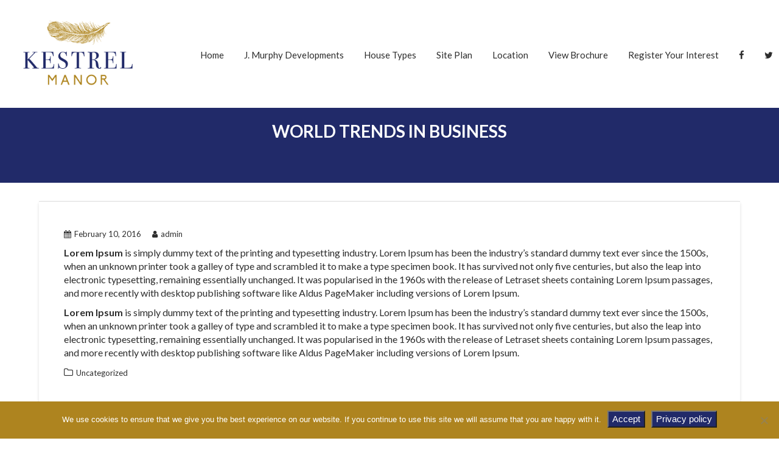

--- FILE ---
content_type: text/html; charset=UTF-8
request_url: https://www.kestrelmanor.ie/world-trends-in-business/
body_size: 12243
content:
<!DOCTYPE html><html lang="en-GB">
        	<head>

		        <meta charset="UTF-8">
        <meta name="viewport" content="width=device-width, initial-scale=1">
        <link rel="profile" href="https://gmpg.org/xfn/11">
        <link rel="pingback" href="https://www.kestrelmanor.ie/xmlrpc.php">
        <meta name='robots' content='index, follow, max-image-preview:large, max-snippet:-1, max-video-preview:-1' />

	<!-- This site is optimized with the Yoast SEO plugin v22.6 - https://yoast.com/wordpress/plugins/seo/ -->
	<title>World Trends in Business - Kestrel Manor</title>
	<link rel="canonical" href="https://www.kestrelmanor.ie/world-trends-in-business/" />
	<meta property="og:locale" content="en_GB" />
	<meta property="og:type" content="article" />
	<meta property="og:title" content="World Trends in Business - Kestrel Manor" />
	<meta property="og:description" content="Lorem Ipsum is simply dummy text of the printing and typesetting industry. Lorem Ipsum has been the industry&#8217;s standard dummy text ever since the 1500s, when an unknown printer took a galley of type and scrambled it to make a type specimen book. It has survived not only five centuries, but also the leap into electronic typesetting, remaining essentially unchanged. It was popularised in the 1960s with the release of Letraset sheets containing Lorem Ipsum passages, and more recently with desktop publishing software like Aldus PageMaker including versions of Lorem Ipsum. Lorem Ipsum is simply dummy text of the printing and typesetting industry. Lorem Ipsum has been the industry&#8217;s standard dummy text ever since the 1500s, when an unknown printer took a galley of type and scrambled it to make a type specimen book. It has survived not only five centuries, but also the leap into electronic typesetting, remaining essentially unchanged. It was popularised in the 1960s with the release of Letraset sheets containing Lorem Ipsum passages, and more recently with desktop publishing software like Aldus PageMaker including versions of Lorem Ipsum." />
	<meta property="og:url" content="https://www.kestrelmanor.ie/world-trends-in-business/" />
	<meta property="og:site_name" content="Kestrel Manor" />
	<meta property="article:published_time" content="2016-02-10T10:42:58+00:00" />
	<meta name="author" content="admin" />
	<meta name="twitter:card" content="summary_large_image" />
	<meta name="twitter:label1" content="Written by" />
	<meta name="twitter:data1" content="admin" />
	<meta name="twitter:label2" content="Estimated reading time" />
	<meta name="twitter:data2" content="1 minute" />
	<script type="application/ld+json" class="yoast-schema-graph">{"@context":"https://schema.org","@graph":[{"@type":"Article","@id":"https://www.kestrelmanor.ie/world-trends-in-business/#article","isPartOf":{"@id":"https://www.kestrelmanor.ie/world-trends-in-business/"},"author":{"name":"admin","@id":"https://www.kestrelmanor.ie/#/schema/person/7a1bc5daea98dbb00bcdf5086ae2f094"},"headline":"World Trends in Business","datePublished":"2016-02-10T10:42:58+00:00","dateModified":"2016-02-10T10:42:58+00:00","mainEntityOfPage":{"@id":"https://www.kestrelmanor.ie/world-trends-in-business/"},"wordCount":186,"publisher":{"@id":"https://www.kestrelmanor.ie/#organization"},"articleSection":["Uncategorized"],"inLanguage":"en-GB"},{"@type":"WebPage","@id":"https://www.kestrelmanor.ie/world-trends-in-business/","url":"https://www.kestrelmanor.ie/world-trends-in-business/","name":"World Trends in Business - Kestrel Manor","isPartOf":{"@id":"https://www.kestrelmanor.ie/#website"},"datePublished":"2016-02-10T10:42:58+00:00","dateModified":"2016-02-10T10:42:58+00:00","breadcrumb":{"@id":"https://www.kestrelmanor.ie/world-trends-in-business/#breadcrumb"},"inLanguage":"en-GB","potentialAction":[{"@type":"ReadAction","target":["https://www.kestrelmanor.ie/world-trends-in-business/"]}]},{"@type":"BreadcrumbList","@id":"https://www.kestrelmanor.ie/world-trends-in-business/#breadcrumb","itemListElement":[{"@type":"ListItem","position":1,"name":"Home","item":"https://www.kestrelmanor.ie/"},{"@type":"ListItem","position":2,"name":"World Trends in Business"}]},{"@type":"WebSite","@id":"https://www.kestrelmanor.ie/#website","url":"https://www.kestrelmanor.ie/","name":"Kestrel Manor","description":"","publisher":{"@id":"https://www.kestrelmanor.ie/#organization"},"potentialAction":[{"@type":"SearchAction","target":{"@type":"EntryPoint","urlTemplate":"https://www.kestrelmanor.ie/?s={search_term_string}"},"query-input":"required name=search_term_string"}],"inLanguage":"en-GB"},{"@type":"Organization","@id":"https://www.kestrelmanor.ie/#organization","name":"Kestrel Manor","url":"https://www.kestrelmanor.ie/","logo":{"@type":"ImageObject","inLanguage":"en-GB","@id":"https://www.kestrelmanor.ie/#/schema/logo/image/","url":"https://www.kestrelmanor.ie/wp-content/uploads/2020/01/cropped-Kestrel-Manor-Logo-e1580251381748.png","contentUrl":"https://www.kestrelmanor.ie/wp-content/uploads/2020/01/cropped-Kestrel-Manor-Logo-e1580251381748.png","width":290,"height":154,"caption":"Kestrel Manor"},"image":{"@id":"https://www.kestrelmanor.ie/#/schema/logo/image/"}},{"@type":"Person","@id":"https://www.kestrelmanor.ie/#/schema/person/7a1bc5daea98dbb00bcdf5086ae2f094","name":"admin","image":{"@type":"ImageObject","inLanguage":"en-GB","@id":"https://www.kestrelmanor.ie/#/schema/person/image/","url":"https://secure.gravatar.com/avatar/ba59f2845098b2c4afc088bb6557be5f?s=96&d=mm&r=g","contentUrl":"https://secure.gravatar.com/avatar/ba59f2845098b2c4afc088bb6557be5f?s=96&d=mm&r=g","caption":"admin"},"url":"https://www.kestrelmanor.ie/author/admin/"}]}</script>
	<!-- / Yoast SEO plugin. -->


<link rel='dns-prefetch' href='//stats.wp.com' />
<link rel='dns-prefetch' href='//fonts.googleapis.com' />
<link rel='dns-prefetch' href='//c0.wp.com' />
<link rel="alternate" type="application/rss+xml" title="Kestrel Manor &raquo; Feed" href="https://www.kestrelmanor.ie/feed/" />
<script type="text/javascript">
window._wpemojiSettings = {"baseUrl":"https:\/\/s.w.org\/images\/core\/emoji\/14.0.0\/72x72\/","ext":".png","svgUrl":"https:\/\/s.w.org\/images\/core\/emoji\/14.0.0\/svg\/","svgExt":".svg","source":{"concatemoji":"https:\/\/www.kestrelmanor.ie\/wp-includes\/js\/wp-emoji-release.min.js?ver=32c04cbf37a8239c92806aa5e7e7cb57"}};
/*! This file is auto-generated */
!function(i,n){var o,s,e;function c(e){try{var t={supportTests:e,timestamp:(new Date).valueOf()};sessionStorage.setItem(o,JSON.stringify(t))}catch(e){}}function p(e,t,n){e.clearRect(0,0,e.canvas.width,e.canvas.height),e.fillText(t,0,0);var t=new Uint32Array(e.getImageData(0,0,e.canvas.width,e.canvas.height).data),r=(e.clearRect(0,0,e.canvas.width,e.canvas.height),e.fillText(n,0,0),new Uint32Array(e.getImageData(0,0,e.canvas.width,e.canvas.height).data));return t.every(function(e,t){return e===r[t]})}function u(e,t,n){switch(t){case"flag":return n(e,"\ud83c\udff3\ufe0f\u200d\u26a7\ufe0f","\ud83c\udff3\ufe0f\u200b\u26a7\ufe0f")?!1:!n(e,"\ud83c\uddfa\ud83c\uddf3","\ud83c\uddfa\u200b\ud83c\uddf3")&&!n(e,"\ud83c\udff4\udb40\udc67\udb40\udc62\udb40\udc65\udb40\udc6e\udb40\udc67\udb40\udc7f","\ud83c\udff4\u200b\udb40\udc67\u200b\udb40\udc62\u200b\udb40\udc65\u200b\udb40\udc6e\u200b\udb40\udc67\u200b\udb40\udc7f");case"emoji":return!n(e,"\ud83e\udef1\ud83c\udffb\u200d\ud83e\udef2\ud83c\udfff","\ud83e\udef1\ud83c\udffb\u200b\ud83e\udef2\ud83c\udfff")}return!1}function f(e,t,n){var r="undefined"!=typeof WorkerGlobalScope&&self instanceof WorkerGlobalScope?new OffscreenCanvas(300,150):i.createElement("canvas"),a=r.getContext("2d",{willReadFrequently:!0}),o=(a.textBaseline="top",a.font="600 32px Arial",{});return e.forEach(function(e){o[e]=t(a,e,n)}),o}function t(e){var t=i.createElement("script");t.src=e,t.defer=!0,i.head.appendChild(t)}"undefined"!=typeof Promise&&(o="wpEmojiSettingsSupports",s=["flag","emoji"],n.supports={everything:!0,everythingExceptFlag:!0},e=new Promise(function(e){i.addEventListener("DOMContentLoaded",e,{once:!0})}),new Promise(function(t){var n=function(){try{var e=JSON.parse(sessionStorage.getItem(o));if("object"==typeof e&&"number"==typeof e.timestamp&&(new Date).valueOf()<e.timestamp+604800&&"object"==typeof e.supportTests)return e.supportTests}catch(e){}return null}();if(!n){if("undefined"!=typeof Worker&&"undefined"!=typeof OffscreenCanvas&&"undefined"!=typeof URL&&URL.createObjectURL&&"undefined"!=typeof Blob)try{var e="postMessage("+f.toString()+"("+[JSON.stringify(s),u.toString(),p.toString()].join(",")+"));",r=new Blob([e],{type:"text/javascript"}),a=new Worker(URL.createObjectURL(r),{name:"wpTestEmojiSupports"});return void(a.onmessage=function(e){c(n=e.data),a.terminate(),t(n)})}catch(e){}c(n=f(s,u,p))}t(n)}).then(function(e){for(var t in e)n.supports[t]=e[t],n.supports.everything=n.supports.everything&&n.supports[t],"flag"!==t&&(n.supports.everythingExceptFlag=n.supports.everythingExceptFlag&&n.supports[t]);n.supports.everythingExceptFlag=n.supports.everythingExceptFlag&&!n.supports.flag,n.DOMReady=!1,n.readyCallback=function(){n.DOMReady=!0}}).then(function(){return e}).then(function(){var e;n.supports.everything||(n.readyCallback(),(e=n.source||{}).concatemoji?t(e.concatemoji):e.wpemoji&&e.twemoji&&(t(e.twemoji),t(e.wpemoji)))}))}((window,document),window._wpemojiSettings);
</script>
<style type="text/css">
img.wp-smiley,
img.emoji {
	display: inline !important;
	border: none !important;
	box-shadow: none !important;
	height: 1em !important;
	width: 1em !important;
	margin: 0 0.07em !important;
	vertical-align: -0.1em !important;
	background: none !important;
	padding: 0 !important;
}
</style>
	<link rel='stylesheet' id='wp-block-library-css' href='https://c0.wp.com/c/6.3.7/wp-includes/css/dist/block-library/style.min.css' type='text/css' media='all' />
<style id='wp-block-library-inline-css' type='text/css'>
.has-text-align-justify{text-align:justify;}
</style>
<style id='wp-block-library-theme-inline-css' type='text/css'>
.wp-block-audio figcaption{color:#555;font-size:13px;text-align:center}.is-dark-theme .wp-block-audio figcaption{color:hsla(0,0%,100%,.65)}.wp-block-audio{margin:0 0 1em}.wp-block-code{border:1px solid #ccc;border-radius:4px;font-family:Menlo,Consolas,monaco,monospace;padding:.8em 1em}.wp-block-embed figcaption{color:#555;font-size:13px;text-align:center}.is-dark-theme .wp-block-embed figcaption{color:hsla(0,0%,100%,.65)}.wp-block-embed{margin:0 0 1em}.blocks-gallery-caption{color:#555;font-size:13px;text-align:center}.is-dark-theme .blocks-gallery-caption{color:hsla(0,0%,100%,.65)}.wp-block-image figcaption{color:#555;font-size:13px;text-align:center}.is-dark-theme .wp-block-image figcaption{color:hsla(0,0%,100%,.65)}.wp-block-image{margin:0 0 1em}.wp-block-pullquote{border-bottom:4px solid;border-top:4px solid;color:currentColor;margin-bottom:1.75em}.wp-block-pullquote cite,.wp-block-pullquote footer,.wp-block-pullquote__citation{color:currentColor;font-size:.8125em;font-style:normal;text-transform:uppercase}.wp-block-quote{border-left:.25em solid;margin:0 0 1.75em;padding-left:1em}.wp-block-quote cite,.wp-block-quote footer{color:currentColor;font-size:.8125em;font-style:normal;position:relative}.wp-block-quote.has-text-align-right{border-left:none;border-right:.25em solid;padding-left:0;padding-right:1em}.wp-block-quote.has-text-align-center{border:none;padding-left:0}.wp-block-quote.is-large,.wp-block-quote.is-style-large,.wp-block-quote.is-style-plain{border:none}.wp-block-search .wp-block-search__label{font-weight:700}.wp-block-search__button{border:1px solid #ccc;padding:.375em .625em}:where(.wp-block-group.has-background){padding:1.25em 2.375em}.wp-block-separator.has-css-opacity{opacity:.4}.wp-block-separator{border:none;border-bottom:2px solid;margin-left:auto;margin-right:auto}.wp-block-separator.has-alpha-channel-opacity{opacity:1}.wp-block-separator:not(.is-style-wide):not(.is-style-dots){width:100px}.wp-block-separator.has-background:not(.is-style-dots){border-bottom:none;height:1px}.wp-block-separator.has-background:not(.is-style-wide):not(.is-style-dots){height:2px}.wp-block-table{margin:0 0 1em}.wp-block-table td,.wp-block-table th{word-break:normal}.wp-block-table figcaption{color:#555;font-size:13px;text-align:center}.is-dark-theme .wp-block-table figcaption{color:hsla(0,0%,100%,.65)}.wp-block-video figcaption{color:#555;font-size:13px;text-align:center}.is-dark-theme .wp-block-video figcaption{color:hsla(0,0%,100%,.65)}.wp-block-video{margin:0 0 1em}.wp-block-template-part.has-background{margin-bottom:0;margin-top:0;padding:1.25em 2.375em}
</style>
<link rel='stylesheet' id='mediaelement-css' href='https://c0.wp.com/c/6.3.7/wp-includes/js/mediaelement/mediaelementplayer-legacy.min.css' type='text/css' media='all' />
<link rel='stylesheet' id='wp-mediaelement-css' href='https://c0.wp.com/c/6.3.7/wp-includes/js/mediaelement/wp-mediaelement.min.css' type='text/css' media='all' />
<style id='jetpack-sharing-buttons-style-inline-css' type='text/css'>
.jetpack-sharing-buttons__services-list{display:flex;flex-direction:row;flex-wrap:wrap;gap:0;list-style-type:none;margin:5px;padding:0}.jetpack-sharing-buttons__services-list.has-small-icon-size{font-size:12px}.jetpack-sharing-buttons__services-list.has-normal-icon-size{font-size:16px}.jetpack-sharing-buttons__services-list.has-large-icon-size{font-size:24px}.jetpack-sharing-buttons__services-list.has-huge-icon-size{font-size:36px}@media print{.jetpack-sharing-buttons__services-list{display:none!important}}.editor-styles-wrapper .wp-block-jetpack-sharing-buttons{gap:0;padding-inline-start:0}ul.jetpack-sharing-buttons__services-list.has-background{padding:1.25em 2.375em}
</style>
<link rel='stylesheet' id='awsm-ead-public-css' href='https://www.kestrelmanor.ie/wp-content/plugins/embed-any-document/css/embed-public.min.css?ver=2.7.12' type='text/css' media='all' />
<style id='classic-theme-styles-inline-css' type='text/css'>
/*! This file is auto-generated */
.wp-block-button__link{color:#fff;background-color:#32373c;border-radius:9999px;box-shadow:none;text-decoration:none;padding:calc(.667em + 2px) calc(1.333em + 2px);font-size:1.125em}.wp-block-file__button{background:#32373c;color:#fff;text-decoration:none}
</style>
<style id='global-styles-inline-css' type='text/css'>
body{--wp--preset--color--black: #000000;--wp--preset--color--cyan-bluish-gray: #abb8c3;--wp--preset--color--white: #ffffff;--wp--preset--color--pale-pink: #f78da7;--wp--preset--color--vivid-red: #cf2e2e;--wp--preset--color--luminous-vivid-orange: #ff6900;--wp--preset--color--luminous-vivid-amber: #fcb900;--wp--preset--color--light-green-cyan: #7bdcb5;--wp--preset--color--vivid-green-cyan: #00d084;--wp--preset--color--pale-cyan-blue: #8ed1fc;--wp--preset--color--vivid-cyan-blue: #0693e3;--wp--preset--color--vivid-purple: #9b51e0;--wp--preset--gradient--vivid-cyan-blue-to-vivid-purple: linear-gradient(135deg,rgba(6,147,227,1) 0%,rgb(155,81,224) 100%);--wp--preset--gradient--light-green-cyan-to-vivid-green-cyan: linear-gradient(135deg,rgb(122,220,180) 0%,rgb(0,208,130) 100%);--wp--preset--gradient--luminous-vivid-amber-to-luminous-vivid-orange: linear-gradient(135deg,rgba(252,185,0,1) 0%,rgba(255,105,0,1) 100%);--wp--preset--gradient--luminous-vivid-orange-to-vivid-red: linear-gradient(135deg,rgba(255,105,0,1) 0%,rgb(207,46,46) 100%);--wp--preset--gradient--very-light-gray-to-cyan-bluish-gray: linear-gradient(135deg,rgb(238,238,238) 0%,rgb(169,184,195) 100%);--wp--preset--gradient--cool-to-warm-spectrum: linear-gradient(135deg,rgb(74,234,220) 0%,rgb(151,120,209) 20%,rgb(207,42,186) 40%,rgb(238,44,130) 60%,rgb(251,105,98) 80%,rgb(254,248,76) 100%);--wp--preset--gradient--blush-light-purple: linear-gradient(135deg,rgb(255,206,236) 0%,rgb(152,150,240) 100%);--wp--preset--gradient--blush-bordeaux: linear-gradient(135deg,rgb(254,205,165) 0%,rgb(254,45,45) 50%,rgb(107,0,62) 100%);--wp--preset--gradient--luminous-dusk: linear-gradient(135deg,rgb(255,203,112) 0%,rgb(199,81,192) 50%,rgb(65,88,208) 100%);--wp--preset--gradient--pale-ocean: linear-gradient(135deg,rgb(255,245,203) 0%,rgb(182,227,212) 50%,rgb(51,167,181) 100%);--wp--preset--gradient--electric-grass: linear-gradient(135deg,rgb(202,248,128) 0%,rgb(113,206,126) 100%);--wp--preset--gradient--midnight: linear-gradient(135deg,rgb(2,3,129) 0%,rgb(40,116,252) 100%);--wp--preset--font-size--small: 13px;--wp--preset--font-size--medium: 20px;--wp--preset--font-size--large: 36px;--wp--preset--font-size--x-large: 42px;--wp--preset--spacing--20: 0.44rem;--wp--preset--spacing--30: 0.67rem;--wp--preset--spacing--40: 1rem;--wp--preset--spacing--50: 1.5rem;--wp--preset--spacing--60: 2.25rem;--wp--preset--spacing--70: 3.38rem;--wp--preset--spacing--80: 5.06rem;--wp--preset--shadow--natural: 6px 6px 9px rgba(0, 0, 0, 0.2);--wp--preset--shadow--deep: 12px 12px 50px rgba(0, 0, 0, 0.4);--wp--preset--shadow--sharp: 6px 6px 0px rgba(0, 0, 0, 0.2);--wp--preset--shadow--outlined: 6px 6px 0px -3px rgba(255, 255, 255, 1), 6px 6px rgba(0, 0, 0, 1);--wp--preset--shadow--crisp: 6px 6px 0px rgba(0, 0, 0, 1);}:where(.is-layout-flex){gap: 0.5em;}:where(.is-layout-grid){gap: 0.5em;}body .is-layout-flow > .alignleft{float: left;margin-inline-start: 0;margin-inline-end: 2em;}body .is-layout-flow > .alignright{float: right;margin-inline-start: 2em;margin-inline-end: 0;}body .is-layout-flow > .aligncenter{margin-left: auto !important;margin-right: auto !important;}body .is-layout-constrained > .alignleft{float: left;margin-inline-start: 0;margin-inline-end: 2em;}body .is-layout-constrained > .alignright{float: right;margin-inline-start: 2em;margin-inline-end: 0;}body .is-layout-constrained > .aligncenter{margin-left: auto !important;margin-right: auto !important;}body .is-layout-constrained > :where(:not(.alignleft):not(.alignright):not(.alignfull)){max-width: var(--wp--style--global--content-size);margin-left: auto !important;margin-right: auto !important;}body .is-layout-constrained > .alignwide{max-width: var(--wp--style--global--wide-size);}body .is-layout-flex{display: flex;}body .is-layout-flex{flex-wrap: wrap;align-items: center;}body .is-layout-flex > *{margin: 0;}body .is-layout-grid{display: grid;}body .is-layout-grid > *{margin: 0;}:where(.wp-block-columns.is-layout-flex){gap: 2em;}:where(.wp-block-columns.is-layout-grid){gap: 2em;}:where(.wp-block-post-template.is-layout-flex){gap: 1.25em;}:where(.wp-block-post-template.is-layout-grid){gap: 1.25em;}.has-black-color{color: var(--wp--preset--color--black) !important;}.has-cyan-bluish-gray-color{color: var(--wp--preset--color--cyan-bluish-gray) !important;}.has-white-color{color: var(--wp--preset--color--white) !important;}.has-pale-pink-color{color: var(--wp--preset--color--pale-pink) !important;}.has-vivid-red-color{color: var(--wp--preset--color--vivid-red) !important;}.has-luminous-vivid-orange-color{color: var(--wp--preset--color--luminous-vivid-orange) !important;}.has-luminous-vivid-amber-color{color: var(--wp--preset--color--luminous-vivid-amber) !important;}.has-light-green-cyan-color{color: var(--wp--preset--color--light-green-cyan) !important;}.has-vivid-green-cyan-color{color: var(--wp--preset--color--vivid-green-cyan) !important;}.has-pale-cyan-blue-color{color: var(--wp--preset--color--pale-cyan-blue) !important;}.has-vivid-cyan-blue-color{color: var(--wp--preset--color--vivid-cyan-blue) !important;}.has-vivid-purple-color{color: var(--wp--preset--color--vivid-purple) !important;}.has-black-background-color{background-color: var(--wp--preset--color--black) !important;}.has-cyan-bluish-gray-background-color{background-color: var(--wp--preset--color--cyan-bluish-gray) !important;}.has-white-background-color{background-color: var(--wp--preset--color--white) !important;}.has-pale-pink-background-color{background-color: var(--wp--preset--color--pale-pink) !important;}.has-vivid-red-background-color{background-color: var(--wp--preset--color--vivid-red) !important;}.has-luminous-vivid-orange-background-color{background-color: var(--wp--preset--color--luminous-vivid-orange) !important;}.has-luminous-vivid-amber-background-color{background-color: var(--wp--preset--color--luminous-vivid-amber) !important;}.has-light-green-cyan-background-color{background-color: var(--wp--preset--color--light-green-cyan) !important;}.has-vivid-green-cyan-background-color{background-color: var(--wp--preset--color--vivid-green-cyan) !important;}.has-pale-cyan-blue-background-color{background-color: var(--wp--preset--color--pale-cyan-blue) !important;}.has-vivid-cyan-blue-background-color{background-color: var(--wp--preset--color--vivid-cyan-blue) !important;}.has-vivid-purple-background-color{background-color: var(--wp--preset--color--vivid-purple) !important;}.has-black-border-color{border-color: var(--wp--preset--color--black) !important;}.has-cyan-bluish-gray-border-color{border-color: var(--wp--preset--color--cyan-bluish-gray) !important;}.has-white-border-color{border-color: var(--wp--preset--color--white) !important;}.has-pale-pink-border-color{border-color: var(--wp--preset--color--pale-pink) !important;}.has-vivid-red-border-color{border-color: var(--wp--preset--color--vivid-red) !important;}.has-luminous-vivid-orange-border-color{border-color: var(--wp--preset--color--luminous-vivid-orange) !important;}.has-luminous-vivid-amber-border-color{border-color: var(--wp--preset--color--luminous-vivid-amber) !important;}.has-light-green-cyan-border-color{border-color: var(--wp--preset--color--light-green-cyan) !important;}.has-vivid-green-cyan-border-color{border-color: var(--wp--preset--color--vivid-green-cyan) !important;}.has-pale-cyan-blue-border-color{border-color: var(--wp--preset--color--pale-cyan-blue) !important;}.has-vivid-cyan-blue-border-color{border-color: var(--wp--preset--color--vivid-cyan-blue) !important;}.has-vivid-purple-border-color{border-color: var(--wp--preset--color--vivid-purple) !important;}.has-vivid-cyan-blue-to-vivid-purple-gradient-background{background: var(--wp--preset--gradient--vivid-cyan-blue-to-vivid-purple) !important;}.has-light-green-cyan-to-vivid-green-cyan-gradient-background{background: var(--wp--preset--gradient--light-green-cyan-to-vivid-green-cyan) !important;}.has-luminous-vivid-amber-to-luminous-vivid-orange-gradient-background{background: var(--wp--preset--gradient--luminous-vivid-amber-to-luminous-vivid-orange) !important;}.has-luminous-vivid-orange-to-vivid-red-gradient-background{background: var(--wp--preset--gradient--luminous-vivid-orange-to-vivid-red) !important;}.has-very-light-gray-to-cyan-bluish-gray-gradient-background{background: var(--wp--preset--gradient--very-light-gray-to-cyan-bluish-gray) !important;}.has-cool-to-warm-spectrum-gradient-background{background: var(--wp--preset--gradient--cool-to-warm-spectrum) !important;}.has-blush-light-purple-gradient-background{background: var(--wp--preset--gradient--blush-light-purple) !important;}.has-blush-bordeaux-gradient-background{background: var(--wp--preset--gradient--blush-bordeaux) !important;}.has-luminous-dusk-gradient-background{background: var(--wp--preset--gradient--luminous-dusk) !important;}.has-pale-ocean-gradient-background{background: var(--wp--preset--gradient--pale-ocean) !important;}.has-electric-grass-gradient-background{background: var(--wp--preset--gradient--electric-grass) !important;}.has-midnight-gradient-background{background: var(--wp--preset--gradient--midnight) !important;}.has-small-font-size{font-size: var(--wp--preset--font-size--small) !important;}.has-medium-font-size{font-size: var(--wp--preset--font-size--medium) !important;}.has-large-font-size{font-size: var(--wp--preset--font-size--large) !important;}.has-x-large-font-size{font-size: var(--wp--preset--font-size--x-large) !important;}
.wp-block-navigation a:where(:not(.wp-element-button)){color: inherit;}
:where(.wp-block-post-template.is-layout-flex){gap: 1.25em;}:where(.wp-block-post-template.is-layout-grid){gap: 1.25em;}
:where(.wp-block-columns.is-layout-flex){gap: 2em;}:where(.wp-block-columns.is-layout-grid){gap: 2em;}
.wp-block-pullquote{font-size: 1.5em;line-height: 1.6;}
</style>
<link rel='stylesheet' id='cookie-notice-front-css' href='https://www.kestrelmanor.ie/wp-content/plugins/cookie-notice/css/front.min.css?ver=2.5.11' type='text/css' media='all' />
<link rel='stylesheet' id='responsive-lightbox-swipebox-css' href='https://www.kestrelmanor.ie/wp-content/plugins/responsive-lightbox/assets/swipebox/swipebox.min.css?ver=1.5.2' type='text/css' media='all' />
<link rel='stylesheet' id='corporate-plus-googleapis-css' href='//fonts.googleapis.com/css?family=Lato:400,700,300' type='text/css' media='all' />
<link rel='stylesheet' id='bootstrap-css' href='https://www.kestrelmanor.ie/wp-content/themes/corporate-plus/assets/library/bootstrap/css/bootstrap.min.css?ver=3.3.6' type='text/css' media='all' />
<link rel='stylesheet' id='font-awesome-css' href='https://www.kestrelmanor.ie/wp-content/themes/corporate-plus/assets/library/Font-Awesome/css/font-awesome.min.css?ver=4.7.0' type='text/css' media='all' />
<link rel='stylesheet' id='jquery-bxslider-css' href='https://www.kestrelmanor.ie/wp-content/themes/corporate-plus/assets/library/bxslider/css/jquery.bxslider.min.css?ver=4.2.5' type='text/css' media='all' />
<link rel='stylesheet' id='corporate-plus-style-css' href='https://www.kestrelmanor.ie/wp-content/themes/corporate-plus/style.css?ver=1.0.1' type='text/css' media='all' />
<style id='corporate-plus-style-inline-css' type='text/css'>

              .inner-main-title {
                background-image:url('https://www.kestrelmanor.ie/wp-content/themes/corporate-plus/assets/img/startup-slider.jpg');
                background-repeat:no-repeat;
                background-size:cover;
                background-attachment:fixed;
            }
            a:hover,
            a:active,
            a:focus,
            .btn-primary:hover,
            .widget li a:hover,
            .posted-on a:hover,
            .cat-links a:hover,
            .comments-link a:hover,
            .edit-link a:hover,
            .tags-links a:hover,
            .byline a:hover,
            .nav-links a:hover,
            .bx-controls-direction a:hover i,
            .scroll-wrap.arrow:hover span,
             .at-woo .cart-contents:hover{
                color: #ae841f;
            }
            .navbar .navbar-toggle:hover,
            .main-navigation .acme-normal-page .current_page_item > a:before,
            .main-navigation .acme-normal-page .current-menu-item > a:before,
            .main-navigation .active > a:before,
            .main-navigation .current_page_ancestor > a:before,
            .comment-form .form-submit input,
            .read-more,
            .btn-primary,
            .circle,
            .line > span,
            .wpcf7-form input.wpcf7-submit,
            .wpcf7-form input.wpcf7-submit:hover,
            .breadcrumb,
         .woocommerce #content #primary  ul.products li.product .button,
         .woocommerce ul.products li.product .onsale,
         .woocommerce span.onsale,
         .woocommerce #respond input#submit.alt,
         .woocommerce a.button.alt,
         .woocommerce button.button.alt,
         .woocommerce input.button.alt,
         .woocommerce #respond input#submit,
         .woocommerce a.button,
         .woocommerce button.button,
         .woocommerce input.button,
         .at-woo .user-login .button{
                background-color: #ae841f;
            }
            .blog article.sticky,
            .btn-primary:before{
                border: 2px solid #ae841f;
            }
            .comment-form .form-submit input,
            .read-more,
            .at-woo .user-login .button,
            .at-woo .cart-contents{
                border: 1px solid #ae841f;
            }
            .wpcf7-form input.wpcf7-submit::before {
                border: 4px solid #ae841f;
            }
             .breadcrumb::after {
                border-left: 5px solid #ae841f;
            }
            .rtl .breadcrumb::after {
                border-right: 5px solid #ae841f;
                border-left: medium none;
            }.popup-wrap .popup-content { height: 330px; } .sticky-popup{ width:265px!important } a { color:#ae841f; }
</style>
<link rel='stylesheet' id='animate-css' href='https://www.kestrelmanor.ie/wp-content/themes/corporate-plus/assets/library/animate/animate.min.css?ver=3.5.0' type='text/css' media='all' />
<link rel='stylesheet' id='corporate_plus-block-front-styles-css' href='https://www.kestrelmanor.ie/wp-content/themes/corporate-plus/acmethemes/gutenberg/gutenberg-front.css?ver=1.0' type='text/css' media='all' />
<script type='text/javascript' src='https://c0.wp.com/c/6.3.7/wp-includes/js/tinymce/tinymce.min.js' id='wp-tinymce-root-js'></script>
<script type='text/javascript' src='https://c0.wp.com/c/6.3.7/wp-includes/js/tinymce/plugins/compat3x/plugin.min.js' id='wp-tinymce-js'></script>
<script type='text/javascript' src='https://c0.wp.com/c/6.3.7/wp-includes/js/jquery/jquery.min.js' id='jquery-core-js'></script>
<script type='text/javascript' src='https://c0.wp.com/c/6.3.7/wp-includes/js/jquery/jquery-migrate.min.js' id='jquery-migrate-js'></script>
<script id="cookie-notice-front-js-before" type="text/javascript">
var cnArgs = {"ajaxUrl":"https:\/\/www.kestrelmanor.ie\/wp-admin\/admin-ajax.php","nonce":"1c04fe490c","hideEffect":"fade","position":"bottom","onScroll":false,"onScrollOffset":100,"onClick":false,"cookieName":"cookie_notice_accepted","cookieTime":2592000,"cookieTimeRejected":2592000,"globalCookie":false,"redirection":false,"cache":false,"revokeCookies":false,"revokeCookiesOpt":"automatic"};
</script>
<script type='text/javascript' src='https://www.kestrelmanor.ie/wp-content/plugins/cookie-notice/js/front.min.js?ver=2.5.11' id='cookie-notice-front-js'></script>
<script type='text/javascript' src='https://www.kestrelmanor.ie/wp-content/plugins/responsive-lightbox/assets/dompurify/purify.min.js?ver=3.3.1' id='dompurify-js'></script>
<script id="responsive-lightbox-sanitizer-js-before" type="text/javascript">
window.RLG = window.RLG || {}; window.RLG.sanitizeAllowedHosts = ["youtube.com","www.youtube.com","youtu.be","vimeo.com","player.vimeo.com"];
</script>
<script type='text/javascript' src='https://www.kestrelmanor.ie/wp-content/plugins/responsive-lightbox/js/sanitizer.js?ver=2.6.1' id='responsive-lightbox-sanitizer-js'></script>
<script type='text/javascript' src='https://www.kestrelmanor.ie/wp-content/plugins/responsive-lightbox/assets/swipebox/jquery.swipebox.min.js?ver=1.5.2' id='responsive-lightbox-swipebox-js'></script>
<script type='text/javascript' src='https://c0.wp.com/c/6.3.7/wp-includes/js/underscore.min.js' id='underscore-js'></script>
<script type='text/javascript' src='https://www.kestrelmanor.ie/wp-content/plugins/responsive-lightbox/assets/infinitescroll/infinite-scroll.pkgd.min.js?ver=4.0.1' id='responsive-lightbox-infinite-scroll-js'></script>
<script id="responsive-lightbox-js-before" type="text/javascript">
var rlArgs = {"script":"swipebox","selector":"lightbox","customEvents":"","activeGalleries":true,"animation":true,"hideCloseButtonOnMobile":false,"removeBarsOnMobile":false,"hideBars":true,"hideBarsDelay":5000,"videoMaxWidth":1080,"useSVG":true,"loopAtEnd":false,"woocommerce_gallery":false,"ajaxurl":"https:\/\/www.kestrelmanor.ie\/wp-admin\/admin-ajax.php","nonce":"29b3badc88","preview":false,"postId":5405,"scriptExtension":false};
</script>
<script type='text/javascript' src='https://www.kestrelmanor.ie/wp-content/plugins/responsive-lightbox/js/front.js?ver=2.6.1' id='responsive-lightbox-js'></script>
<!--[if lt IE 9]>
<script type='text/javascript' src='https://www.kestrelmanor.ie/wp-content/themes/corporate-plus/assets/library/html5shiv/html5shiv.min.js?ver=3.7.3' id='html5-js'></script>
<![endif]-->
<!--[if lt IE 9]>
<script type='text/javascript' src='https://www.kestrelmanor.ie/wp-content/themes/corporate-plus/assets/library/respond/respond.min.js?ver=1.1.2' id='respond-js'></script>
<![endif]-->
<link rel="https://api.w.org/" href="https://www.kestrelmanor.ie/wp-json/" /><link rel="alternate" type="application/json" href="https://www.kestrelmanor.ie/wp-json/wp/v2/posts/5405" /><link rel="EditURI" type="application/rsd+xml" title="RSD" href="https://www.kestrelmanor.ie/xmlrpc.php?rsd" />
<link rel="alternate" type="application/json+oembed" href="https://www.kestrelmanor.ie/wp-json/oembed/1.0/embed?url=https%3A%2F%2Fwww.kestrelmanor.ie%2Fworld-trends-in-business%2F" />
<link rel="alternate" type="text/xml+oembed" href="https://www.kestrelmanor.ie/wp-json/oembed/1.0/embed?url=https%3A%2F%2Fwww.kestrelmanor.ie%2Fworld-trends-in-business%2F&#038;format=xml" />
	<style>img#wpstats{display:none}</style>
		<link rel="icon" href="https://www.kestrelmanor.ie/wp-content/uploads/2020/01/cropped-Kestrel-Manor-Logo-on-Navy-header-500x280.jpg" sizes="32x32" />
<link rel="icon" href="https://www.kestrelmanor.ie/wp-content/uploads/2020/01/cropped-Kestrel-Manor-Logo-on-Navy-header-500x280.jpg" sizes="192x192" />
<link rel="apple-touch-icon" href="https://www.kestrelmanor.ie/wp-content/uploads/2020/01/cropped-Kestrel-Manor-Logo-on-Navy-header-500x280.jpg" />
<meta name="msapplication-TileImage" content="https://www.kestrelmanor.ie/wp-content/uploads/2020/01/cropped-Kestrel-Manor-Logo-on-Navy-header-500x280.jpg" />
		<style type="text/css" id="wp-custom-css">
			.navbar-toggle {
	position:absolute!important;
	margin-left:240px;
}
.cookie-button{
	background-color:#212A69;
}

.inner-main-title {
	background-image:none;
}
submenu li a {
	background-color: #2d2d2d;
	color: #AE841F;
}

.custom-logo{
	width:220px
}
.navbar {
	background-color: #fff!important;
	border-bottom:2px solid #212A69;
}
#navbar .container {
	width: 1300px;
}
.navbar-small, .navbar-no-fs{
	background-color: #fff!important;
	border-bottom:2px solid #212A69;
}
.sub-menu li a{
	background-color:#fff;
	border-color:#212A69;
}
.sub-menu .current_page_item {
	background-color: #fff;
	color: #212A69;
}
.navbar li a{
	padding-top:50px;
	color:#2d2d2d;
	font-size:15px;
}
.navbar li a:hover{
	color:#AE841F;
	font-size:15px;
	font-weight:bold;
	border-bottom: 5px solid #AE841F;
}
#at-contact h2{
	color:#fff;
}
.nf-field-description{
	width:100%!important;
}
.nf-field-description p{
	margin-left:10%!important;
	margin-right:0%!important;	
}
.page-id-9 .nf-field-description span{
	color:#fff!important;
}
.nf-field-label{
	width:20%;
}
#nf-field-25 {
	background-color: #AE841F;
}
#nf-field-25:hover {
	background-color: #fff;
	color:#AE841F;
}
.contact-form {
	background-color:#212A69;
	}
@media only screen and (max-width: 600px) {
	.image-slider-container {
		padding-top:80px;
	}
	.contact-form img {
			background:#000;
	}
	.custom-logo{
		width:150px;
	}
	.gallery-item  {
		max-width:100%!important;
	}
	.nf-field-label {
		width:50%;
	}

}
@media screen and (min-width: 900px) {
			.image-slider-container {
		padding-top:80px;
	}
}
.contact-form label span{
	color:#fff;
}
.featured-section input{ 
color:#333;
}

#at-about p{
	height:auto;
}		</style>
				<!-- Google Tag Manager -->
			<script>(function(w,d,s,l,i){w[l]=w[l]||[];w[l].push({'gtm.start':
			new Date().getTime(),event:'gtm.js'});var f=d.getElementsByTagName(s)[0],
			j=d.createElement(s),dl=l!='dataLayer'?'&l='+l:'';j.async=true;j.src=
			'https://www.googletagmanager.com/gtm.js?id='+i+dl;f.parentNode.insertBefore(j,f);
			})(window,document,'script','dataLayer','GTM-TFK68S6');</script>
		<!-- End Google Tag Manager -->
<meta name="google-site-verification" content="PGgjkPcjGnR2OOMwpuu9EDfIA-WPf9leqk_8D2en9t4" />
	</head>
<body data-rsssl=1 class="post-template-default single single-post postid-5405 single-format-standard wp-custom-logo cookies-not-set no-sidebar">
	
<!-- Google Tag Manager (noscript) -->
<noscript><iframe src="https://www.googletagmanager.com/ns.html?id=GTM-TFK68S6"
height="0" width="0" style="display:none;visibility:hidden"></iframe></noscript>
<!-- End Google Tag Manager (noscript) -->
	
        <div class="site" id="page">
                <a class="skip-link screen-reader-text" href="#content">Skip to content</a>
                <div class="navbar navbar-fixed-top  at-inner-nav " id="navbar" role="navigation">
            <div class="container">
                <div class="navbar-header">
                    <button type="button" class="navbar-toggle" data-toggle="collapse" data-target=".navbar-collapse"><i class="fa fa-bars"></i></button>
                    <a href="https://www.kestrelmanor.ie/" class="custom-logo-link" rel="home"><img width="290" height="154" src="https://www.kestrelmanor.ie/wp-content/uploads/2020/01/cropped-Kestrel-Manor-Logo-e1580251381748.png" class="custom-logo" alt="Kestrel Manor" decoding="async" /></a>                </div>
                <div class="main-navigation navbar-collapse collapse">
                    <div class="menu-main-menu-container"><ul id="primary-menu" class="nav navbar-nav navbar-right animated acme-normal-page"><li id="menu-item-4884" class="menu-item menu-item-type-post_type menu-item-object-page menu-item-home menu-item-4884"><a href="https://www.kestrelmanor.ie/">Home</a></li>
<li id="menu-item-5913" class="menu-item menu-item-type-post_type menu-item-object-page menu-item-5913"><a href="https://www.kestrelmanor.ie/j-murphy-developments/">J. Murphy Developments</a></li>
<li id="menu-item-5247" class="menu-item menu-item-type-post_type menu-item-object-page menu-item-has-children menu-item-5247"><a href="https://www.kestrelmanor.ie/house-types/">House Types</a>
<ul class="sub-menu">
	<li id="menu-item-5591" class="menu-item menu-item-type-post_type menu-item-object-page menu-item-5591"><a href="https://www.kestrelmanor.ie/house-types/3-bed-semi-detached/">3 Bed Semi-Detached</a></li>
	<li id="menu-item-5822" class="menu-item menu-item-type-post_type menu-item-object-page menu-item-5822"><a href="https://www.kestrelmanor.ie/house-types/townhouses/">Townhouses</a></li>
	<li id="menu-item-5861" class="menu-item menu-item-type-post_type menu-item-object-page menu-item-5861"><a href="https://www.kestrelmanor.ie/house-types/4-bed-detached/">4 Bed Detached</a></li>
</ul>
</li>
<li id="menu-item-5256" class="menu-item menu-item-type-post_type menu-item-object-page menu-item-5256"><a href="https://www.kestrelmanor.ie/site-plan/">Site Plan</a></li>
<li id="menu-item-5752" class="menu-item menu-item-type-post_type menu-item-object-page menu-item-5752"><a href="https://www.kestrelmanor.ie/location/">Location</a></li>
<li id="menu-item-9505" class="menu-item menu-item-type-post_type menu-item-object-page menu-item-9505"><a href="https://www.kestrelmanor.ie/view-brochure/">View Brochure</a></li>
<li id="menu-item-5244" class="menu-item menu-item-type-post_type menu-item-object-page menu-item-5244"><a href="https://www.kestrelmanor.ie/register-your-interest/">Register Your Interest</a></li>
<li id="menu-item-5586" class="menu-item menu-item-type-custom menu-item-object-custom menu-item-5586"><a target="_blank" rel="noopener" href="https://www.instagram.com/kestrelmanor/"><i class="fa fa-facebook" aria-hidden="true"></i></a></li>
<li id="menu-item-6032" class="menu-item menu-item-type-custom menu-item-object-custom menu-item-6032"><a href="https://twitter.com/KestrelManor"><i class="fa fa-twitter" aria-hidden="true"></i></a></li>
</ul></div>                </div>
                <!--/.nav-collapse -->
            </div>
        </div>
        <div class="wrapper inner-main-title">
	<header class="entry-header">
		<h1 class="entry-title">World Trends in Business</h1>	</header><!-- .entry-header -->
</div>
<div id="content" class="site-content">
		<div id="primary" class="content-area">
		<main id="main" class="site-main" role="main">
		<article id="post-5405" class="post-5405 post type-post status-publish format-standard hentry category-uncategorized">
	<div class="single-feat clearfix">
			</div><!-- .single-feat-->
	<div class="content-wrapper">
		<header class="entry-header">
			<div class="entry-meta">
				<span class="posted-on"><a href="https://www.kestrelmanor.ie/world-trends-in-business/" rel="bookmark"><i class="fa fa-calendar"></i><time class="entry-date published updated" datetime="2016-02-10T10:42:58+00:00">February 10, 2016</time></a></span><span class="byline"> <span class="author vcard"><a class="url fn n" href="https://www.kestrelmanor.ie/author/admin/"><i class="fa fa-user"></i>admin</a></span></span>			</div><!-- .entry-meta -->
		</header><!-- .entry-header -->
		<!--post thumbnal options-->
		<div class="entry-content">
			<p><strong>Lorem Ipsum</strong> is simply dummy text of the printing and typesetting industry. Lorem Ipsum has been the industry&#8217;s standard dummy text ever since the 1500s, when an unknown printer took a galley of type and scrambled it to make a type specimen book. It has survived not only five centuries, but also the leap into electronic typesetting, remaining essentially unchanged. It was popularised in the 1960s with the release of Letraset sheets containing Lorem Ipsum passages, and more recently with desktop publishing software like Aldus PageMaker including versions of Lorem Ipsum.</p>
<p><strong>Lorem Ipsum</strong> is simply dummy text of the printing and typesetting industry. Lorem Ipsum has been the industry&#8217;s standard dummy text ever since the 1500s, when an unknown printer took a galley of type and scrambled it to make a type specimen book. It has survived not only five centuries, but also the leap into electronic typesetting, remaining essentially unchanged. It was popularised in the 1960s with the release of Letraset sheets containing Lorem Ipsum passages, and more recently with desktop publishing software like Aldus PageMaker including versions of Lorem Ipsum.</p>
		</div><!-- .entry-content -->
		<footer class="entry-footer">
			<span class="cat-links"><i class="fa fa-folder-o"></i><a href="https://www.kestrelmanor.ie/category/uncategorized/" rel="category tag">Uncategorized</a></span>		</footer><!-- .entry-footer -->
	</div>
</article><!-- #post-## -->
	<nav class="navigation post-navigation" aria-label="Posts">
		<h2 class="screen-reader-text">Post navigation</h2>
		<div class="nav-links"><div class="nav-next"><a href="https://www.kestrelmanor.ie/business-success-tips/" rel="next">Business Success Tips</a></div></div>
	</nav>		</main><!-- #main -->
	</div><!-- #primary -->
</div><!-- #content -->
    <div class="clearfix"></div>
	<footer class="site-footer">
		<div class="container">
            <div class="bottom">
				                    <div id="footer-top">
                        <div class="footer-columns">
							                                <div class="footer-sidebar col-sm-3">
									<aside id="text-9" class="widget widget_text"><h3 class="widget-title"><span>New Homes By</span></h3><div class="line"><span></span></div>			<div class="textwidget"><p><a href="https://jmd.ie"><img decoding="async" loading="lazy" class="size-full wp-image-5550 aligncenter" src="https://kestrelmanor.ie/wp-content/uploads/2020/01/JMurphy-Developments.png" alt="" width="134" height="107" /></a></p>
</div>
		</aside>                                </div>
							                                <div class="footer-sidebar col-sm-3">
									<aside id="text-13" class="widget widget_text"><h3 class="widget-title"><span>Selling Agents</span></h3><div class="line"><span></span></div>			<div class="textwidget"><p style="text-align: center;"><strong>Viewing by Appointment</strong><br />
<a href="https://shaneblackproperty.ie"><img decoding="async" loading="lazy" class="aligncenter size-full wp-image-6031" src="https://www.kestrelmanor.ie/wp-content/uploads/2020/03/Shane-Black-logo.jpg" alt="" width="120" height="120" /></a>Email: <a href="/cdn-cgi/l/email-protection#761f18101936051e171813141a17151d060419061304020f">info@shaneblackproperty</a><br />
Tel: +353 41 9810848</p>
</div>
		</aside>                                </div>
							                                <div class="footer-sidebar col-sm-3">
									<aside id="text-11" class="widget widget_text"><h3 class="widget-title"><span>View Brochure</span></h3><div class="line"><span></span></div>			<div class="textwidget"><p data-wp-editing="1"><a href="https://www.kestrelmanor.ie/view-brochure/"><img decoding="async" loading="lazy" class="aligncenter wp-image-5860 size-full" src="https://www.kestrelmanor.ie/wp-content/uploads/2020/02/Screen-Shot-2020-02-14-at-16.40.45-2.png" alt="" width="1052" height="1498" /></a></p>
</div>
		</aside>                                </div>
							                                <div class="footer-sidebar col-sm-3">
									<aside id="media_gallery-8" class="widget widget_media_gallery"><h3 class="widget-title"><span>Gallery</span></h3><div class="line"><span></span></div><div id='gallery-1' class='gallery galleryid-5405 gallery-columns-3 gallery-size-thumbnail'><figure class='gallery-item'>
			<div class='gallery-icon landscape'>
				<a href='https://www.kestrelmanor.ie/wp-content/uploads/2020/01/Kestrel-Manor-Interiors-020.jpg' title="" data-rl_title="" class="rl-gallery-link" data-rl_caption="" data-rel="lightbox-gallery-1"><img width="500" height="280" src="https://www.kestrelmanor.ie/wp-content/uploads/2020/01/Kestrel-Manor-Interiors-020-500x280.jpg" class="attachment-thumbnail size-thumbnail" alt="Luxery New 2, 3 &amp; 4 Bed Family Homes in Drogheda - Kestrel Manor" decoding="async" loading="lazy" /></a>
			</div></figure><figure class='gallery-item'>
			<div class='gallery-icon landscape'>
				<a href='https://www.kestrelmanor.ie/wp-content/uploads/2020/01/Kestrel-Manor-Interiors-021.jpg' title="" data-rl_title="" class="rl-gallery-link" data-rl_caption="" data-rel="lightbox-gallery-1"><img width="500" height="280" src="https://www.kestrelmanor.ie/wp-content/uploads/2020/01/Kestrel-Manor-Interiors-021-500x280.jpg" class="attachment-thumbnail size-thumbnail" alt="Luxery New 2, 3 &amp; 4 Bed Family Homes in Drogheda - Kestrel Manor" decoding="async" loading="lazy" /></a>
			</div></figure><figure class='gallery-item'>
			<div class='gallery-icon landscape'>
				<a href='https://www.kestrelmanor.ie/wp-content/uploads/2020/01/Kestrel-Manor-Interiors-018.jpg' title="" data-rl_title="" class="rl-gallery-link" data-rl_caption="" data-rel="lightbox-gallery-1"><img width="500" height="280" src="https://www.kestrelmanor.ie/wp-content/uploads/2020/01/Kestrel-Manor-Interiors-018-500x280.jpg" class="attachment-thumbnail size-thumbnail" alt="Luxery New 2, 3 &amp; 4 Bed Family Homes in Drogheda - Kestrel Manor" decoding="async" loading="lazy" /></a>
			</div></figure><figure class='gallery-item'>
			<div class='gallery-icon landscape'>
				<a href='https://www.kestrelmanor.ie/wp-content/uploads/2020/01/Kestrel-Manor-Interiors-016.jpg' title="" data-rl_title="" class="rl-gallery-link" data-rl_caption="" data-rel="lightbox-gallery-1"><img width="500" height="280" src="https://www.kestrelmanor.ie/wp-content/uploads/2020/01/Kestrel-Manor-Interiors-016-500x280.jpg" class="attachment-thumbnail size-thumbnail" alt="Luxery New 2, 3 &amp; 4 Bed Family Homes in Drogheda - Kestrel Manor" decoding="async" loading="lazy" /></a>
			</div></figure><figure class='gallery-item'>
			<div class='gallery-icon landscape'>
				<a href='https://www.kestrelmanor.ie/wp-content/uploads/2020/01/Kestrel-Manor-Interiors-015.jpg' title="" data-rl_title="" class="rl-gallery-link" data-rl_caption="" data-rel="lightbox-gallery-1"><img width="500" height="280" src="https://www.kestrelmanor.ie/wp-content/uploads/2020/01/Kestrel-Manor-Interiors-015-500x280.jpg" class="attachment-thumbnail size-thumbnail" alt="Luxery New 2, 3 &amp; 4 Bed Family Homes in Drogheda - Kestrel Manor" decoding="async" loading="lazy" /></a>
			</div></figure><figure class='gallery-item'>
			<div class='gallery-icon landscape'>
				<a href='https://www.kestrelmanor.ie/wp-content/uploads/2020/01/Kestrel-Manor-Interiors-012.jpg' title="" data-rl_title="" class="rl-gallery-link" data-rl_caption="" data-rel="lightbox-gallery-1"><img width="500" height="280" src="https://www.kestrelmanor.ie/wp-content/uploads/2020/01/Kestrel-Manor-Interiors-012-500x280.jpg" class="attachment-thumbnail size-thumbnail" alt="Luxery New 2, 3 &amp; 4 Bed Family Homes in Drogheda - Kestrel Manor" decoding="async" loading="lazy" /></a>
			</div></figure><figure class='gallery-item'>
			<div class='gallery-icon landscape'>
				<a href='https://www.kestrelmanor.ie/wp-content/uploads/2020/01/Kestrel-Manor-Interiors-011.jpg' title="" data-rl_title="" class="rl-gallery-link" data-rl_caption="" data-rel="lightbox-gallery-1"><img width="500" height="280" src="https://www.kestrelmanor.ie/wp-content/uploads/2020/01/Kestrel-Manor-Interiors-011-500x280.jpg" class="attachment-thumbnail size-thumbnail" alt="Luxery New 2, 3 &amp; 4 Bed Family Homes in Drogheda - Kestrel Manor" decoding="async" loading="lazy" /></a>
			</div></figure><figure class='gallery-item'>
			<div class='gallery-icon landscape'>
				<a href='https://www.kestrelmanor.ie/wp-content/uploads/2020/01/Kestrel-Manor-Interiors-02.jpg' title="" data-rl_title="" class="rl-gallery-link" data-rl_caption="" data-rel="lightbox-gallery-1"><img width="500" height="280" src="https://www.kestrelmanor.ie/wp-content/uploads/2020/01/Kestrel-Manor-Interiors-02-500x280.jpg" class="attachment-thumbnail size-thumbnail" alt="Luxery New 2, 3 &amp; 4 Bed Family Homes in Drogheda - Kestrel Manor" decoding="async" loading="lazy" /></a>
			</div></figure><figure class='gallery-item'>
			<div class='gallery-icon landscape'>
				<a href='https://www.kestrelmanor.ie/wp-content/uploads/2020/01/Kestrel-Manor-Interiors-04.jpg' title="" data-rl_title="" class="rl-gallery-link" data-rl_caption="" data-rel="lightbox-gallery-1"><img width="500" height="280" src="https://www.kestrelmanor.ie/wp-content/uploads/2020/01/Kestrel-Manor-Interiors-04-500x280.jpg" class="attachment-thumbnail size-thumbnail" alt="Luxery New 2, 3 &amp; 4 Bed Family Homes in Drogheda - Kestrel Manor" decoding="async" loading="lazy" /></a>
			</div></figure>
		</div>
</aside>                                </div>
							                        </div>
                    </div><!-- #foter-top -->
                    <div class="clearfix"></div>
					            </div><!-- bottom-->
                            
            			<div class="clearfix"></div>
			<div class="footer-copyright border text-center init-animate animated fadeInRight">
                <div class="site-info">
                    <p class="init-animate text-center animated fadeInLeft">
                    © All right reserved 2020                 
						| Designed & Built by <a href="https://www.insightmedia.ie" target="_blank"><img alt="Insight Media" align="middle" height="80" width="150" src="https://kestrelmanor.ie/wp-content/uploads/2020/01/InsightMedia-Logo-white-e1579792953161.png"></a>
					</p>
                </div><!-- .site-info -->
            </div>
            <a href="#page" class="sm-up-container"><i class="fa fa-arrow-circle-up sm-up"></i></a>
		</div>
    </footer>
            </div><!-- #page -->
    <link rel='stylesheet' id='responsive-lightbox-gallery-css' href='https://www.kestrelmanor.ie/wp-content/plugins/responsive-lightbox/css/gallery.css?ver=2.6.1' type='text/css' media='all' />
<script data-cfasync="false" src="/cdn-cgi/scripts/5c5dd728/cloudflare-static/email-decode.min.js"></script><script type='text/javascript' src='https://www.kestrelmanor.ie/wp-content/plugins/embed-any-document/js/pdfobject.min.js?ver=2.7.12' id='awsm-ead-pdf-object-js'></script>
<script type='text/javascript' id='awsm-ead-public-js-extra'>
/* <![CDATA[ */
var eadPublic = [];
/* ]]> */
</script>
<script type='text/javascript' src='https://www.kestrelmanor.ie/wp-content/plugins/embed-any-document/js/embed-public.min.js?ver=2.7.12' id='awsm-ead-public-js'></script>
<script type='text/javascript' src='https://www.kestrelmanor.ie/wp-content/themes/corporate-plus/acmethemes/core/js/skip-link-focus-fix.js?ver=20130115' id='corporate-plus-skip-link-focus-fix-js'></script>
<script type='text/javascript' src='https://www.kestrelmanor.ie/wp-content/themes/corporate-plus/assets/library/bootstrap/js/bootstrap.min.js?ver=3.3.6' id='bootstrap-js'></script>
<script type='text/javascript' src='https://www.kestrelmanor.ie/wp-content/themes/corporate-plus/assets/library/bxslider/js/jquery.bxslider.js?ver=4.2.5.1' id='jquery-bxslider-js'></script>
<script type='text/javascript' src='https://www.kestrelmanor.ie/wp-content/themes/corporate-plus/assets/library/wow/js/wow.min.js?ver=1.1.2' id='wow-js'></script>
<script type='text/javascript' src='https://www.kestrelmanor.ie/wp-content/themes/corporate-plus/assets/library/jquery-parallax/jquery.parallax.js?ver=1.1.3' id='parallax-js'></script>
<script type='text/javascript' src='https://www.kestrelmanor.ie/wp-content/themes/corporate-plus/assets/js/corporate-plus-custom.js?ver=1.0.2' id='corporate-plus-custom-js'></script>
<script type='text/javascript' src='https://stats.wp.com/e-202604.js' id='jetpack-stats-js' data-wp-strategy='defer'></script>
<script id="jetpack-stats-js-after" type="text/javascript">
_stq = window._stq || [];
_stq.push([ "view", JSON.parse("{\"v\":\"ext\",\"blog\":\"172157276\",\"post\":\"5405\",\"tz\":\"0\",\"srv\":\"www.kestrelmanor.ie\",\"j\":\"1:13.3.2\"}") ]);
_stq.push([ "clickTrackerInit", "172157276", "5405" ]);
</script>

		<!-- Cookie Notice plugin v2.5.11 by Hu-manity.co https://hu-manity.co/ -->
		<div id="cookie-notice" role="dialog" class="cookie-notice-hidden cookie-revoke-hidden cn-position-bottom" aria-label="Cookie Notice" style="background-color: rgba(174,132,31,1);"><div class="cookie-notice-container" style="color: #fff"><span id="cn-notice-text" class="cn-text-container">We use cookies to ensure that we give you the best experience on our website. If you continue to use this site we will assume that you are happy with it.</span><span id="cn-notice-buttons" class="cn-buttons-container"><button id="cn-accept-cookie" data-cookie-set="accept" class="cn-set-cookie cn-button cn-button-custom cookie-button" aria-label="Accept">Accept</button><button data-link-url="https://www.kestrelmanor.ie/privacy-policy/" data-link-target="_blank" id="cn-more-info" class="cn-more-info cn-button cn-button-custom cookie-button" aria-label="Privacy policy">Privacy policy</button></span><button type="button" id="cn-close-notice" data-cookie-set="accept" class="cn-close-icon" aria-label="No"></button></div>
			
		</div>
		<!-- / Cookie Notice plugin --><script defer src="https://static.cloudflareinsights.com/beacon.min.js/vcd15cbe7772f49c399c6a5babf22c1241717689176015" integrity="sha512-ZpsOmlRQV6y907TI0dKBHq9Md29nnaEIPlkf84rnaERnq6zvWvPUqr2ft8M1aS28oN72PdrCzSjY4U6VaAw1EQ==" data-cf-beacon='{"version":"2024.11.0","token":"c956aecac63341ee84c706867038a361","r":1,"server_timing":{"name":{"cfCacheStatus":true,"cfEdge":true,"cfExtPri":true,"cfL4":true,"cfOrigin":true,"cfSpeedBrain":true},"location_startswith":null}}' crossorigin="anonymous"></script>
</body>
</html>

--- FILE ---
content_type: text/css
request_url: https://www.kestrelmanor.ie/wp-content/themes/corporate-plus/style.css?ver=1.0.1
body_size: 9262
content:
/*
Theme Name: Corporate Plus
Theme URI: https://www.acmethemes.com/themes/corporate-plus
Author: acmethemes
Author URI: https://www.acmethemes.com/
Description: Corporate Plus is a professional-looking multi-purpose WordPress theme. It is a simple, attractive and responsive theme with lots of theme options which helps the user to easily customize the theme.  Corporate plus theme is also a one-page ready theme, you can easily design this theme on one-page sites too. It includes unique slider section, about section, service section, parallax section, blog section and contact section. Besides, this theme has footer widgets, full screen and responsive slider, sticky menu and many more. Corporate Plus is WooCommerce compatible theme, now you can easily sell your products online. This theme is fully widgetized, so it is easier to operate. If you want to head start by installing demo content it is available through Acme Demo Setup plugin. The code/setup is easy to customize and extend by various hooks offered in the build. This is the ideal WordPress theme for anyone looking to spice-up their site. This theme is child theme ready, cross-browser compatible, responsive and SEO friendly theme.  Support Forum: https://www.acmethemes.com/supports/ Demo: http://www.demo.acmethemes.com/corporate-plus/
Version: 3.0.0
License: GNU General Public License v2 or later
License URI: http://www.gnu.org/licenses/gpl-2.0.html
Text Domain: corporate-plus
Tags: e-commerce, portfolio, education, one-column, two-columns, three-columns, four-columns, left-sidebar, right-sidebar, custom-background, custom-colors, custom-menu, custom-logo, footer-widgets, featured-images, full-width-template, rtl-language-support, sticky-post, theme-options, threaded-comments, translation-ready, wide-blocks

*/

/*--------------------------------------------------------------
>>> TABLE OF CONTENTS:
----------------------------------------------------------------
# Normalize
# Typography
# Elements
# Forms
# Navigation
	## Links
	## Menus
# Accessibility
# Alignments
# Clearings
# Widgets
# Content
    ## Posts and pages
	## Post Formats
	## Comments
# Infinite scroll
# Media
	## Captions
	## Galleries
#Custom CSS

/*--------------------------------------------------------------
# Normalize
--------------------------------------------------------------*/
html {
    font-family: sans-serif;
    box-sizing: border-box;
    -webkit-text-size-adjust: 100%;
}
body{
    margin : 0;
    -ms-word-wrap: break-word;
    word-wrap: break-word;
}
article,
aside,
details,
figcaption,
figure,
footer,
header,
hgroup,
main,
nav,
section,
summary{
    display : block
}
audio,
canvas,
progress,
video{
    display : inline-block;
    vertical-align : baseline
}
audio:not([controls]){
    display : none;
    height : 0
}

[hidden],template{
    display : none
}
a{
    background : transparent;
    color:#aaa ;
}
a:hover,
a:active,
a:focus {
    outline: 0;
    background : transparent;
    text-decoration: none;
}
abbr[title]{
    border-bottom : 1px dotted
}
b,
strong {
    font-weight: bold;
}
dfn{
    font-style : italic
}
mark,
ins{
    color: #2d2d2d;
}
small{
    font-size : 80%
}
sub,
sup{
    font-size : 75%;
    line-height : 0;
    position : relative;
    vertical-align : baseline;
}
sup{
    top : -0.5em
}
sub{
    bottom : -0.25em
}
img{
    border : 0;
    max-width : 100%;
    height : auto;
}
svg:not(:root){
    overflow : hidden
}
hr{
    -moz-box-sizing : content-box;
    box-sizing : content-box;
    height : 0;
}
pre{
    overflow:auto;
}
code,
kbd,
pre,
samp{
    font-family : monospace, monospace;
    font-size : 1em;
}
button,
input,
optgroup,
select,
textarea {
    color: inherit;
    font: inherit;
    margin: 0;
    font-size: 16px;
    font-size: 1.5rem;
    line-height: 1.5;
}
button {
    overflow: visible;
}
button,
select {
    text-transform: none;
}
select {
    background: #ffffff;
    border: 1px solid #cccccc;
    max-width: 100%;
    padding: 8px 15px;
}
button,
html input[type="button"],
input[type="reset"],
input[type="submit"]{
    -webkit-appearance : button;
    cursor : pointer;
}
button[disabled],
html input[disabled]{
    cursor : default
}
button::-moz-focus-inner,
input::-moz-focus-inner{
    border : 0;
    padding : 0
}
input{
    line-height:normal;
    max-width: 100%;
    padding: 7px;
}
input[type="checkbox"],
input[type="radio"] {
    box-sizing: border-box;
    padding: 0;
}
input[type="number"]::-webkit-inner-spin-button,
input[type="number"]::-webkit-outer-spin-button {
    height: auto;
}
input[type="search"]{
    -webkit-appearance:textfield;
    -moz-box-sizing:content-box;
    -webkit-box-sizing:content-box;
    box-sizing:content-box
}
input[type="search"]::-webkit-search-cancel-button,
input[type="search"]::-webkit-search-decoration{
    -webkit-appearance:none
}
fieldset{
    border:1px solid #c0c0c0;
    margin:0 2px;
    padding:0.35em 0.625em 0.75em
}
legend{
    border:0;padding:0
}
textarea{
    overflow:auto
}
optgroup{
    font-weight:bold
}
table{
    border-collapse:collapse;
    border-spacing:0;
    margin: 0 0 1.5em;
    width: 100%;
}
td,th{
    padding:0
}

/*--------------------------------------------------------------
# Typography
--------------------------------------------------------------*/
body {
    font-style: normal;
    font-family: 'Lato', sans-serif;
    font-size: 16px;
    color: #2d2d2d;
    font-weight: 400;
}

h1,
h1 a,
h2,
h2 a,
h3,
h3 a,
h4,
h4 a,
h5,
h5 a,
h6,
h6 a {
    font-family: 'Lato', sans-serif;
    text-transform: uppercase;
    font-weight: 700;
    color: #2d2d2d;
}

h1{
    font-size: 26px;
}
h2{
    font-size: 20px;
}
h3{
    font-size: 18px;
}
h4{
    font-size: 16px;
}
h5{
    font-size: 14px;
}
h6{
    font-size: 12px;
}
ul,
ol {
    margin: 0 0 1.5em 3em;
}
ul {
    list-style: disc;
}
ol {
    list-style: decimal;
}
dt {
    font-weight: bold;
}

dd {
    margin: 0 1.5em 1.5em;
}
blockquote:before,
blockquote:after,
q:before,
q:after {
    content: "";
}

blockquote,
q {
    quotes: "" "";
}
address {
    margin: 0 0 1.5em;
}
.entry-meta i.fa,
.entry-footer i.fa{
    margin-right: 5px;
}
.row {
    margin-bottom: 50px;
}
/*--------------------------------------------------------------
# Navigation
--------------------------------------------------------------*/
.navbar {
    background: transparent;
    padding: 30px 0;
    transition: all 0.2s ease-out 0s;
    z-index: 3000;
}
.navbar-brand > img {
    display: block;
    max-height: 55px;
    max-width: 310px;
}
.navbar-small,
.navbar-no-fs{
    background: rgba(0, 0, 0, 1)!important;
    padding: 5px 0px!important;
}
.navbar .navbar-brand {
    margin: 0 0 0 15px;
    padding: 0;
    max-width: 40%;
}
.no-fs-clearfix {
    height: 50px;
}
.navbar .navbar-toggle {
    background-color: #AE841F;
	float:right!important;
    color: #ffffff;
    font-size: 22px;
    border-radius: 4px;
    margin-bottom: 3px;
    margin-top: 3px;
    outline: medium none;
    transition: all 0.2s ease-out 0s;
}
.navbar .navbar-toggle .icon-bar {
    background-color: #2d2d2d;
}
.navbar-nav > li{
    float: none;
}
.nav > li > a:focus {
    background-color: transparent;
}
/*remove fixed top*/
.navbar-remove-fixed-top{
    position: relative;
    margin: 0;
    padding-bottom: 10px;
    background: #000000;
}

/*main-navigation*/
.main-navigation{
    text-align: right;
    float: right;
}
.main-navigation ul {
    list-style: none;
    margin: 0;
    padding-left: 0;
}
.main-navigation li {
    display: inline-block;
    position: relative;
}
.main-navigation a {
    color: #ffffff;
    display: block;
    padding: 12px 16px;
    text-decoration: none;
    font-size: 16px;
    transition: all 0.5s ease 0s;
    -webkit-transition: all 0.5s ease 0s;
    -moz-transition: all 0.5s ease 0s;
    -o-transition: all 0.5s ease 0s;
    -ms-transition: all 0.5s ease 0s;

}
.main-navigation a:hover{
    background: transparent;
}
/*submenu*/
.main-navigation ul ul {
    box-shadow: 0 3px 3px rgba(0, 0, 0, 0.2);
    float: left;
    position: absolute;
    left: -999em;
    z-index: 99999;
    background: #2d2d2d;
    text-align: left;
}

.main-navigation ul ul ul {
    top: 0;
}
.main-navigation ul ul a {
    font-size: 14px;
    padding: 12px 18px;
    width: 200px;
}

.main-navigation li:hover > a {
    background: rgba(0,0,0,0);
}

.main-navigation ul ul a:hover {
    background: rgba(0, 0, 0, 0.2);
}

.main-navigation ul li:hover > ul {
    left: auto;
}
.main-navigation ul ul li:hover > ul {
    left: 100%;
}

.main-navigation .current_page_item > a:before,
.main-navigation .current-menu-item > a:before,
.main-navigation .active > a:before,
.main-navigation .current_page_ancestor > a:before {
    content: "";
    height: 5px;
    left: 0;
    margin: auto;
    position: absolute;
    right: 0;
    bottom: 0;
    width: 100%;
}
.main-navigation .current_page_item > a,
.main-navigation .current-menu-item > a,
.main-navigation .active > a,
.main-navigation .current_page_ancestor > a {
    background: none repeat scroll 0 0 rgba(0, 0, 0, 0);
}

@media screen and (max-width: 1199px) and (min-width: 1024px){
    .main-navigation a {
        font-size: 16px;
        padding: 18px 23px;
    }
}

@media screen and (max-width: 836px){
    .main-navigation{
        text-align: left;
    }
}
@media screen and (max-width: 1023px){
    .main-navigation a {
        font-size: 14px;
        padding: 16px 13px;
    }
    .main-navigation li.menu-item-has-children > a,
    .main-navigation li.menu-item-has-children:hover > a {
        padding: 16px 36px 16px 10px;
    }
    .main-navigation ul ul a {
        font-size: 14px;
    }
    .main-navigation ul ul {
        top: 3.2em;
    }
}

@media screen and (max-width: 767px) {
    .main-navigation{
        float: none;
    }
    .navbar{
        margin-bottom: 0;
    }

    .main-navigation li {
        float: none;
        display: block;
        border-top: 1px solid #999;
    }

    .main-navigation{
        background: transparent;
    }

    .main-navigation.toggled .nav-menu {
        background: none repeat scroll 0 0 #2d2d2d;
    }

    .main-navigation ul ul {
        background: none repeat scroll 0 0 #2d2d2d;
        display: block;
        float: none;
        position: static;
        text-align: left;
        box-shadow: none;
    }

    .main-navigation ul ul li{
        padding-left: 25px;
    }

    .main-navigation ul ul li a {
        display: block;
        width: auto;
    }
    .main-navigation ul ul a:hover {
        background: rgba(0, 0, 0, 0);
    }
}

@media screen and (min-width: 768px){
    .navbar-small .main-navigation ul.nav-menu > li > a {
        padding: 23px 12px;
        transition: all 0.5s ease 0s;
        -webkit-transition: all 0.9s ease 0s;
        -moz-transition: all 0.9s ease 0s;
        -o-transition: all 0.9s ease 0s;
        -ms-transition: all 0.9s ease 0s;
    }
}
@media screen and (max-width: 767px){
    .navbar  .container > .navbar-collapse,
    .navbar  .container > .navbar-header{
        margin: 0;
    }
}

.site-main .comment-navigation,
.site-main .posts-navigation,
.site-main .post-navigation {
    margin: 0 0 1.5em;
    overflow: hidden;
}

.comment-navigation .nav-previous,
.posts-navigation .nav-previous,
.post-navigation .nav-previous {
    float: left;
    width: 50%;
}

.comment-navigation .nav-next,
.posts-navigation .nav-next,
.post-navigation .nav-next {
    float: right;
    text-align: right;
    width: 50%;
}

/*inner page nav fixed*/
.at-inner-nav{
    background: rgba(0, 0, 0, 0.7);
}

/*--------------------------------------------------------------
# Accessibility
--------------------------------------------------------------*/
/* Text meant only for screen readers. */
.screen-reader-text {
    clip: rect(1px, 1px, 1px, 1px);
    position: absolute !important;
    height: 1px;
    width: 1px;
    overflow: hidden;
}
.screen-reader-text:focus {
    background-color: #f1f1f1;
    border-radius: 3px;
    box-shadow: 0 0 2px 2px rgba(0, 0, 0, 0.6);
    clip: auto !important;
    display: block;
    font-size: 14px;
    font-weight: bold;
    height: auto;
    left: 5px;
    line-height: normal;
    padding: 15px 23px 14px;
    text-decoration: none;
    top: 5px;
    width: auto;
    z-index: 100000; /* Above WP toolbar. */
}
/*--------------------------------------------------------------
# Alignments
--------------------------------------------------------------*/
.alignleft {
    display: inline;
    float: left;
    margin-right: 1.5em;
}
.alignright {
    display: inline;
    float: right;
    margin-left: 1.5em;
}
.aligncenter {
    clear: both;
    display: block;
    margin-left: auto;
    margin-right: auto;
}
/*--------------------------------------------------------------
# Clearings
--------------------------------------------------------------*/
.clear{
    clear:both;
}
.clearfix:after, .clearfix:before{ display:table; content:""}
.clearfix:after{ clear:both}
.clearfix{*zoom:1} *{box-sizing:border-box; -webkit-box-sizing:border-box; -moz-box-sizing:border-box;}

/*--------------------------------------------------------------
# Widgets
--------------------------------------------------------------*/
.widget ul,
.widget ol{
    margin: 0;
    padding: 0;
}
/* Search widget. */
.widget_search .search-submit {
    display: none;
}
.widget_search{
    position: relative;
    width: 100%;
}
/*** CALENDER ***/
#calendar_wrap #wp-calendar {
    width: 100%;
}
#calendar_wrap #wp-calendar caption {
    font-size: 13px;
    font-weight: 700;
    padding: 15px 0;
    text-align: center;
    text-transform: uppercase;
}
#calendar_wrap table,
#calendar_wrap th,
#calendar_wrap td,
#calendar_wrap tr {
    border: 1px solid rgba(0, 0, 0, 0.03);
    border-collapse: collapse;
    padding: 3px;
}

#calendar_wrap #wp-calendar th,
#calendar_wrap #wp-calendar td {
    border: 1px solid rgba(0, 0, 0, 0.03);
    text-align: center;
}

#calendar_wrap th {
    background: rgba(0, 0, 0, 0.03);
    line-height: 20px;
    text-shadow: 0 1px 0 rgba(0, 0, 0, 0.05);
}
#calendar_wrap #wp-calendar #today,
#calendar_wrap #wp-calendar #today a {
    color: #ffffff;
}

/*--------------------------------------------------------------
# Content
--------------------------------------------------------------*/
.inner-main-title {
    position: relative;
    width: 100%;
    height: 300px;
    background-size: cover;
    background-color: #212A69;
    text-align: center;
    padding-top: 180px;
    margin-bottom: 30px;
}

.inner-main-title .entry-title,
.inner-main-title .page-title{
    color: #ffffff;
    font-size: 28px;
    font-weight: 700;
}
/*--------------------------------------------------------------
## Posts and pages
--------------------------------------------------------------*/
article.sticky {
    display: block;
}

.hentry {
    margin: 0 0 1.5em;
}

.updated:not(.published) {
    display: none;
}

.single .byline,
.group-blog .byline {
    display: inline;
}

.page-content,
.entry-content,
.entry-summary {
    margin: 1.5em 0 0;
}

.page-links {
    clear: both;
    margin: 0 0 1.5em;
}

/*--------------------------------------------------------------
## Post Formats
--------------------------------------------------------------*/
.format-aside .entry-title,
.format-image .entry-title,
.format-video .entry-title,
.format-quote .entry-title,
.format-gallery .entry-title,
.format-status .entry-title,
.format-link .entry-title,
.format-audio .entry-title,
.format-chat .entry-title {
    font-size: 20px;
}

.blog .format-status .entry-title,
.archive .format-status .entry-title {
    display: none;
}
.blog .format-aside .entry-title,
.archive .format-aside .entry-title {
    display: none;
}

/*--------------------------------------------------------------
## Comments
--------------------------------------------------------------*/
.comment-reply-title,
.comments-title{
    border-bottom: 1px solid #d9d9d9;
    font-size: 16px;
    font-weight: 500;
    line-height: 48px;
    margin-bottom: 15px;
    position: relative;
}
.comment-form input {
    border: 1px solid #d9d9d9;
    color: #b8b8b8;
    font-size: 14px;
    padding: 10px;
    width: 313px;
}
.comment-form-author input,
.comment-form-email input{
    float:left;
    margin: 0 0 16px;
}
.comment-form-author input{
    margin: 0 29px 16px 0;
}
.comment-form-url input{
    clear:both;
    width:655px;
}
.comment-form textarea{
    width:77%;
    display: block;
    border: 1px solid #d9d9d9;
    resize:none;
    font-size: 14px;
    padding: 10px;
}
.comment-form .form-submit input,
.read-more{
    color: #ffffff;
    font-size: 13px;
    font-weight: 700;
    text-align: center;
    line-height: 26px;
    padding:4px 10px;
    width:auto;
    transition:all 0.3s ease-in-out 0s;
    -webkit-transition:all 0.3s ease-in-out 0s;
    -moz-transition:all 0.3s ease-in-out 0s;
}

.comment-list{
    margin: 0 0 20px 0;
    font-size: 13px;
    list-style-type: none;
}
.comment-list li.comment{
    list-style-type: none;
    clear: both;
}
.comment-list li.comment .comment-body {
    border-bottom:1px solid #e5e5e5;
    margin: 0 0 20px;
    background-color: #fff;
    border-radius: 4px;
    box-shadow: 0 0.15em 0.35em 0 rgba(0, 0, 0, 0.133);
    padding: 30px;
    position: relative;
}
.comment-author img {
    float: left;
    margin: 0 20px 0 0;
    border-radius: 50%;
}
.comment-list .fn {
    font-size: 16px;
    font-style: normal;
    font-weight: 700;
    color: #2d2d2d;
}
.comment-list .fa.fa-clock-o {
    font-size: 14px;
    margin-right: 3px;
}
.comment-form  p.comment-form-author,
.comment-form  p.comment-form-email {
    display: inline-block;
    float: left;
}
.bypostauthor {
    display: block;
}
@media screen and (max-width:679px){
    .comment-form input,
    .comment-form-url input,
    .comment-form textarea{
        width: 100%;
    }
}
/*--------------------------------------------------------------
# Infinite scroll
--------------------------------------------------------------*/
/* Globally hidden elements when Infinite Scroll is supported and in use. */
.infinite-scroll .posts-navigation, /* Older / Newer Posts Navigation (always hidden) */
.infinite-scroll.neverending .site-footer { /* Theme Footer (when set to scrolling) */
    display: none;
}

/* When Infinite Scroll has reached its end we need to re-display elements that were hidden (via .neverending) before. */
.infinity-end.neverending .site-footer {
    display: block;
}

/*--------------------------------------------------------------
# Media
--------------------------------------------------------------*/
.page-content .wp-smiley,
.entry-content .wp-smiley,
.comment-content .wp-smiley {
    border: none;
    margin-bottom: 0;
    margin-top: 0;
    padding: 0;
}

/* Make sure embeds and iframes fit their containers. */
embed,
iframe,
object {
    max-width: 100%;
}

/*--------------------------------------------------------------
## Captions
--------------------------------------------------------------*/
.wp-caption {
    margin-bottom: 1.5em;
    max-width: 100%;
}
.wp-caption img[class*="wp-image-"] {
    display: block;
    margin: 0 auto;
}
.wp-caption-text {
    text-align: center;
}
.wp-caption .wp-caption-text {
    margin: 0.8075em 0;
}
/*--------------------------------------------------------------
## Galleries
--------------------------------------------------------------*/
.gallery {
    margin-bottom: 1.5em;
}
.gallery-item {
    display: inline-block;
    text-align: center;
    vertical-align: top;
    width: 100%;
    padding: 2px;
}
.gallery-columns-2 .gallery-item {
    max-width: 50%;
}
.gallery-columns-3 .gallery-item {
    max-width: 33.33%;
}
.gallery-columns-4 .gallery-item {
    max-width: 25%;
}
.gallery-columns-5 .gallery-item {
    max-width: 20%;
}
.gallery-columns-6 .gallery-item {
    max-width: 16.66%;
}
.gallery-columns-7 .gallery-item {
    max-width: 14.28%;
}
.gallery-columns-8 .gallery-item {
    max-width: 12.5%;
}
.gallery-columns-9 .gallery-item {
    max-width: 11.11%;
}
.gallery-caption {
    display: block;
}
/*------------------------------------------------------*\
    #Custom CSS
\*--------------------------------------------------------*/
/*-----------------*\
    #HEADER
\*-----------------*/
.site-title,
.site-title a{
    color: #ffffff;
    font-size: 30px;
    margin: 0;
}
.site-description,
.site-description a{
    color: #ffffff;
    margin: 0;
}
/*slider*/
#at-banner-slider {
    position: relative;
    width: 100%;
    background-color: #2D2D2D;
}
.home-bxslider{
    overflow: hidden;
    position: relative;
}
.at-featured-text-slider{
    display: none;
}
.text-slider-wrapper {
    position: absolute;
    top: 50%;
    width: 100%;
    text-align: center;
    display: inline-block;
    padding: 40px;
    transform: translateY(-50%);
}
.text-slider-caption {
    margin-left: auto;
    margin-right: auto;
    padding-left: 0;
    width: 80%;
    margin-bottom: 30px;
    color: #ffffff;
    font-size: 18px;
}
.text-slider-wrapper ul{
    margin: 0;
    padding: 0;
}
.bx-wrapper .bx-prev {
    left: 10px;
}
.bx-wrapper .bx-next {
    right: 10px;
}
.bx-wrapper .bx-controls-direction a {
    position: absolute;
    opacity: 0;
    top: 50%;
    margin-top: -16px;
    outline: 0;
    width: 32px;
    height: 32px;
    z-index: 9999;
}

.bx-wrapper:hover .bx-controls-direction a {
    opacity: 1;
}

.bx-wrapper .bx-controls-direction a.disabled {
    display: none;
}

.bx-controls-direction a > i {
    font-size: 4em;
}

.bx-controls-direction a > i:hover {
    color: #ffffff;
}
.home-bxslider .lead {
    display: block;
    color: #ffffff;
    font-weight: bold;
    font-size: 56px;
    text-transform: uppercase;
    width: 80%;
    margin: 0 auto;
}
.scroll-wrap {
    color: #ffffff;
    display: block;
    line-height: 60px;
    right: 50%;
    bottom: 5%;
    text-align: center;
    position: fixed;
    left: 50%;
    margin-left: -20px;
    width: 40px;
    height: 40px;
    background-size: contain;
    background-repeat: no-repeat;
    z-index: 999;
}

.scroll-wrap:hover {
    color: #dddddd;
}

.scroll-wrap .fa {
    line-height: 60px;
    font-size: 3em;
}
/*image slider start*/
.image-slider-container{
    display: none;
}
.home-fullscreen.full-screen-bg,
.home-fullscreen.full-screen-bg .bx-viewport,
.home-fullscreen.full-screen-bg .bx-wrapper{
    position:relative;
    width:100%;
    height:100vh !important;
    top:0;
    left:0;
    right: 0;
}
.home-fullscreen.full-screen-bg .bx-viewport .text-slider li{
    height: 100%!important;
}

.bx-wrapper .bx-viewport{
    border: none !important;
}
.at-slide-wrap ul{
    padding-left: 0;
    margin: 0;
    list-style: none;
}

.full-screen-bg .at-slide-wrap ul,
.full-screen-bg .at-slide-wrap ul li{
    height: 100% !important;
}

.image-slider-wrapper ul li{
    background-repeat: no-repeat;
    background-position: top center;
    background-size: cover;
    left: 0;
}

.at-slide-wrap ul li img{
    width: 100%;
    vertical-align: top;
}
.at-slide-wrap .bx-wrapper .bx-controls-direction a {
    top: 50%;
}
.home-fullscreen.image-slider .scroll-wrap{
    z-index: 99;
}

/*image slider end*/
@media only screen and (max-width: 767px) {
    .home-bxslider .lead {
        font-size: 36px;
        margin-bottom: 0;
    }
}

/*Image slider Responsive*/
.home-bxslider.responsive-img img{
    width: 100%;
}
.num-1.responsive-img .bx-controls.bx-has-controls-direction{
    display: none!important;
}


@media only screen and (max-width: 640px) and (min-width: 480px) {
    .home-bxslider .lead {
        font-size: 28px;
    }
    .text-slider-caption,
    .banner-title-line.line > span {
        display: none;
    }

    .home-bxslider .bx-wrapper .bx-controls-direction a {
        top: 25%;
    }
}

@media only screen and (max-width: 479px) {
    .text-slider-caption,
    .banner-title-line.line > span{
        display: none;
    }
    .text-slider-caption,
    .banner-title-line.line > span {
        display: none;
    }
}

/*button style*/
.at-btn-wrap {
    margin-bottom: 50px;
    text-align: center;
}
.btn {
    border-radius: 0;
    padding: 10px 35px;
    font-size: 15px;
}

.btn-primary {
    color: #ffffff;
    display: inline-block;
    margin: 10px;
    position: relative;
    -webkit-transform: translateZ(0);
    -ms-transform: translateZ(0);
    transform: translateZ(0);
    border: none;
}

.btn-primary:hover {
    background: transparent;
    border: none;
}

.btn-primary:before {
    content: '';
    position: absolute;
    top: 0;
    right: 0;
    bottom: 0;
    left: 0;
    -webkit-transition-duration: .3s;
    transition-duration: .3s;
    -webkit-transition-property: top, right, bottom, left;
    transition-property: top, right, bottom, left;
}

.btn-primary:hover:before {
    top: -4px;
    right: -4px;
    bottom: -4px;
    left: -4px;
}
/*circle*/
.circle {
    display: inline-block;
    width: 50px;
    height: 50px;
    border-radius: 50%;
    text-align: center;
    line-height: 55px;
    transition: all 0.3s ease 0s;
    -webkit-transition: all 0.3s ease 0s;
    -moz-transition: all 0.3s ease 0s;
    -o-transition: all 0.3s ease 0s;
    -ms-transition: all 0.3s ease 0s;
}

.circle:hover,
.circle:hover {
    background: #2d2d2d;
}
.circle .fa {
    color: #ffffff;
}
/*line border*/
.line {
    text-align: center;
    margin-bottom: 10px;
}

.line > span {
    display: inline-block;
    width: 170px;
    height: 2px;
}
/*main title*/
.main-title {
    margin: 50px 0;
    text-align: center;
    color: #000;
    position: relative;
}

.main-title > div {
    text-transform: uppercase;
    font-weight: normal;
    color: #707070;
}

.main-title h2 {
    text-transform: uppercase;
    font-weight: bold;
    font-size: 30px;
}

.main-title p {
    font-size: 16px;
    width: 80%;
    margin: 0 auto;
}
/*about section*/
.about-item {
    margin-bottom: 50px;
}

.about-item i {
    font-size: 25px;
    line-height: 50px;
}
.about-item h4,
.about-item p {
    margin-left: 70px;

}
.about-item h4 {
    font-weight: 700;
}
.about-item p {
    font-size: 16px;
}

/*service*/
.service-item {
    padding: 0 20px;
    text-align: center;
}
.service-item .circle{
    line-height: 60px;
}
@media only screen and (max-width: 1023px) {
    .service-item {
        margin-bottom: 40px;
    }
}

/*parallax*/
.featured-section {
    width: 100%;
    background-position: center 35px;
    background-repeat: no-repeat;
    background-size: cover;
    background-attachment: fixed;
    color: #fff;
}

.featured-section h1,
.featured-section h2,
.featured-section h3,
.featured-section p {
    color: #fff;
}
.at-overlay {
    background: rgba(45,45,45, 0.5);
    width: 100%;
    height: 100%;
    display: block;
    margin: 0;
    padding: 0;
}
/*blog*/
.blog-item{
    text-align: center;
}
.blog-item h3{
    margin-bottom: 0;
}
.blog-item .entry-header{
    margin-bottom: 5px;
}
.blog-item .blog-img a{
    overflow: hidden;
    display: block;
}
.blog-img img{
    transition: all 0.5s ease-in-out 0s;
    -webkit-transition:all 0.5s ease-in-out 0s;
    -moz-transition:all 0.5s ease-in-out 0s;
    width: 100%;
}
.blog-img img:hover{
    transform: scale(1.1);
}
/*contact form*/
.contact-form {
   background-attachment: fixed;
    background-image: url("https://www.kestrelmanor.ie/wp-content/uploads/2020/01/Feather-Mustard.png");
    background-position: center 35px;
    background-repeat: no-repeat;
    background-size: cover;
	
}
.contact-form .form-control {
    background-color: transparent;
    margin-bottom: 20px;
    color: #fff;
    border-width: 2px;
}

.contact-form input[type="text"],
.contact-form input[type="email"] {
    height: 45px;
}

/*--------------------------------------------------------------
# FOOTER
--------------------------------------------------------------*/
.site-footer {
    padding: 20px;
    background: #212A69;
    color: #ffffff;
	border-top: 3px solid #AE841F;
    position: relative;
}

.site-footer .socials a,
.site-footer .socials a:hover {
    color: #ffffff;
}

.site-footer .socials {
    list-style: none;
    margin: 0 0 10px 0;
    padding: 0;
}

.site-footer .socials li {
    display: inline-block;
    padding: 10px;
}

.socials li a {
    width: 32px;
    height: 32px;
    text-align: center;
    line-height: 32px;
    display: inline-block;
    transition: background 0.5s;
    -webkit-transition: background 0.5s;
}

.socials li.facebook a:hover,
.socials li.facebook a:focus {
    background: #3E5993;
}

.socials li.twitter a:hover,
.socials li.twitter a:focus {
    background: #00C3F8;
}

.socials li.youtube a:hover,
.socials li.youtube a:focus {
    background: #CC181E;
}
.socials li.google-plus a:hover,
.socials li.google-plus a:focus {
    background: #ea4335;
}
/*footer fixed*/
.site-footer h1,
.site-footer h1 a,
.site-footer h2,
.site-footer h2 a,
.site-footer h3,
.site-footer h3 a,
.site-footer h4,
.site-footer h4 a,
.site-footer h5,
.site-footer h5 a,
.site-footer h6,
.site-footer h6 a,
.site-footer .main-title,
.site-footer li,
.site-footer li a,
.site-footer .widget li a
{
    color: #ffffff;
}
.site-footer select{
    color: #777;
}
/*back to top*/
.sm-up-container {
    display: none;
    height: auto;
    right: 3px;
    margin-right: 22px;
    margin-top: auto;
    padding: 3px 6px;
    position: fixed;
    top: 85%;
    width: 44px;
    z-index: 60;
}
.sm-up {
    display: block;
    font-size: 36px;
    line-height: 40px;
    padding-bottom: 2px;
    text-align: center;
    vertical-align: middle;
}

/***** Sidebars  *****/
.site-content {
    margin: 0 auto;
    max-width: 1200px;
    width: 90%;
}

#primary {
    float: left;
    width: 69.5%;
    display: block;
    margin-bottom: 60px;
}

.secondary-sidebar {
    float: right;
    width: 28%;
    margin-top: -24px;
}

@media only screen and (max-width: 1170px){
    .site-content{
        width: 96%;
    }
}

.secondary-sidebar .container{
    max-width: 100%;
}
.secondary-sidebar .container .row > div,
.secondary-sidebar .form-group > div{
    width: 100%;
}
/*** RIGHT-SIDEBAR ***/
.right-sidebar #primary{
    float: left;
}
.right-sidebar .secondary-sidebar{
    float: right;
}
/*** LEFT-SIDEBAR ***/
.left-sidebar #primary{
    float: right;
}
.left-sidebar .secondary-sidebar{
    float: left;
}
/*** NO-SIDEBAR ***/
.no-sidebar #primary{
    width: 100%;
}
/*** BOTH-SIDEBAR ***/
.both-sidebar #primary-wrap{
    float: left;
    width: 73%;
}
.both-sidebar #primary-wrap #secondary-left{
    float: left;
    width: 32%;
}
.both-sidebar #primary-wrap #primary{
    float: right;
    width: 65%;
}
.both-sidebar #secondary-right{
    float: right;
    width:25%;
}
/*middle column*/
.middle-col #primary {
    float: none;
    margin: 0 auto;
    width: 70%;
    padding-bottom: 40px;
}
@media only screen and (max-width: 767px){
    .site-content{
        margin-top: 2em;
    }
    .inner-main-title{
        margin-bottom: 30px;
    }
}

/* Landscape phone to portrait tablet */
@media screen and (max-width:767px){
    /*** SIDEBAR ***/
    #primary,
    .both-sidebar #primary,
    .middle-col #primary,
    .both-sidebar #primary-wrap #primary,
    .left-sidebar #primary{
        margin:0 0 20px;
        width: 100%;
    }
    .secondary-sidebar,
    .both-sidebar #primary-wrap,
    .both-sidebar #primary-wrap #secondary-left,
    .both-sidebar #secondary-right,
    .middle-col .secondary-sidebar,
    .right-sidebar .secondary-sidebar,
    .left-sidebar .secondary-sidebar,
    .no-sidebar .secondary-sidebar{
        clear: both;
        float: none;
        margin:0 0 20px;
        width: 100%;
    }
}
/*** COMMON WIDGETS ***/
.widget-title {
    font-size: 28px;
    margin-bottom: 0;
    text-align: center;
}
.widget-title span{
    display: block;
}
.widget li {
    border-top: 1px solid #d7d7d7;
    display: block;
    padding-bottom: 5px;
    padding-top: 5px;
}
.widget li a {
    color: #2d2d2d;
}
.widget select {
    background: #ffffff;
    border: 1px solid #cccccc;
    max-width: 100%;
    padding: 8px 15px;
}
/*tags*/
.tagcloud a {
    display: inline-block;
    font-size: 13px !important;
    margin-bottom: 8px;
    margin-right: 4px;
    padding: 5px;
}
/*search*/
.widget .search-block{
    width: 85%;
    float: none;
}
.search-block{
    display: inline-block;
    float: right;
    margin: 7px 10px;
    position:relative;
    width: 185px;
}
.error404 #primary .page-content .search-block,
.search-no-results #primary .page-content .search-block {
    float: none;
    width: 50%;
}
.search-block input#menu-search,
.widget_search input#s{
    font-size: 13px;
    line-height: 31px;
    height: 31px;
    padding: 2px 23px 2px 8px;
    width: 100%;
}
.search-block #searchsubmit,
.widget_search #searchsubmit{
    background: rgba(0, 0, 0, 0);
    border: medium none;
    font-size: 20px;
    height: 25px;
    position: absolute;
    right: 7px;
    top: 3px;
    width: 25px;
}

/*Inner Pages*/
.single-thumb-full,
.single-thumb-full img{
    width:100%;
}
.posted-on,
.cat-links,
.comments-link,
.edit-link {
    margin-right: 15px;
    display: inline-block;
}
.posted-on a,
.cat-links a,
.comments-link a,
.edit-link a,
.tags-links a,
.byline a,
.nav-links a{
    color: #2d2d2d;
    font-size: 13px;
}

.single-feat{
    width: 100%;
    border-bottom: 1px solid #ddd;
    box-shadow: 4px 2px 4px -4px rgba(0, 0, 0, 0.133), -4px 2px 4px -4px rgba(0, 0, 0, 0.133);
    position: relative;
    text-align: center;
}

.single .entry-content{
    line-height:22px;
    padding:0 0 10px 0;
}
.single article.post .entry-content,
.single article.page .entry-content{
    width: auto;
    padding: 0;
}
article.post .content-wrapper,
article.page .content-wrapper {
    padding: 41px;
}
article.post .entry-footer,
article.page .entry-footer{
    clear: both;
}
article.post .entry-header,
article.page .entry-header {
    margin: 0 0 10px;
}
article.post .entry-header .entry-title,
article.page .entry-header .entry-title{
    margin: 0 0 10px;
}
article.post .entry-content,
article.page .entry-content {
    margin: 0;
}
article.post .content-wrapper .post-thumb {
    float: left;
    margin-right: 10px;
    width: 38%;
}
article.post .post-thumb,
article.page .post-thumb {
    text-align: center;
    width: 100%;
}
article.post,
article.page{
    border-bottom : 1px solid #e5e5e5;
    padding: 0 0 10px;
    background-color: #fff;
    border-radius: 4px;
    box-shadow: 0 0.15em 0.35em 0 rgba(0, 0, 0, 0.133);
}
article.post.sticky{
    padding: 8px;
}
.comments-link,
.edit-link{
    border-left: 1px solid #cccccc;
    margin-left: 12px;
    padding-left: 10px;
}
article.post .read-more,
article.page .read-more {
    display: block;
    float: right;
    margin-bottom: 16px;
    width: 100px;
}
/*archive pages*/
.nav-links div {
    display: inline-block;
    margin-bottom: 10px;
}
.nav-next {
    float: right;
}
.nav-previous > a::before,
.nav-next a::after {
    content: "\f100";
    font-family: fontawesome;
    padding: 5px;
}
.nav-next a::after {
    content: "\f101";
}
.nav-links .nav-previous a,
.nav-links .nav-next a {
    border: 1px solid #e5e5e5;
    border-radius: 2px;
    display: inline-block;
    font-size: 14px;
    padding: 6px;
    position: relative;
    background: #ffffff;
}

/*BLOG TYPES*/
/*** BLOG-no-image ***/
.blog-no-image article .entry-content{
    padding:0 2% 0 0;
}
/*** ERROR404 ***/
.error404 #primary{
    text-align: center;
    width: 100%;
}
.error404 #primary .not-found{
    min-height: 400px;
    padding-top: 100px;
}
/*Contact form 7*/
.wpcf7-form input ,
.wpcf7-form .your-message textarea {
    background: #f2f2f2;
    color: #2d2d2d;
    border: 1px solid #dddddd;
    outline: medium none;
    padding: 5px;
    font-size: 15px;
    width: 100%;
    box-sizing:border-box;
    -webkit-box-sizing:border-box;
}
.wpcf7-form input.wpcf7-submit {
    border: medium none;
    color: #ffffff;
    display: inline-block;
    margin: 10px;
    padding: 10px;
    position: relative;
    text-align: center;
    transform: translateZ(0px);
    width: 200px;
}
.wpcf7-form input.wpcf7-submit:hover {
    border: medium none;
    color: #ffffff;
}
.wpcf7-form input.wpcf7-submit::before {
    bottom: 0;
    content: "";
    left: 0;
    position: absolute;
    right: 0;
    top: 0;
    transition-duration: 0.3s;
    transition-property: top, right, bottom, left;
}
.wpcf7-form input.wpcf7-submit:hover::before {
    bottom: -8px;
    left: -8px;
    right: -8px;
    top: -8px;
}
.wpcf7-response-output{
    clear: both;
}
.wpcf7-form p {
    text-align: center;
}
/*breadcrumbs*/
.breadcrumb {
    color: #ffffff;
    font-size: 12px;
    position: absolute;
}
.breadcrumb::after {
    border-bottom: 5px solid transparent;
    border-top: 5px solid transparent;
    content: "";
    height: 0;
    margin-top: -3px;
    position: absolute;
    right: -5px;
    top: 50%;
    width: 0;
}
.breadcrumbs{
    margin-bottom: 20px;
}
#corporate-plus-breadcrumbs{
    background: #eeeeef;
    padding: 0;
    margin-left: 38px;
}
#corporate-plus-breadcrumbs .breadcrumb-trail li {
    display: block;
    float: left;
    list-style: outside none none;
    padding: 5px 0 5px 10px;
}
#corporate-plus-breadcrumbs .breadcrumb-trail li a{
    display: inline-block;
}
#corporate-plus-breadcrumbs a:hover{
    text-decoration: underline;
}
#corporate-plus-breadcrumbs .breadcrumb-trail li.trail-item.trail-end::after {
    display: none;
}
#corporate-plus-breadcrumbs .breadcrumb-trail li::after {
    color: #ddd;
    content: "\f105";
    font-family: FontAwesome;
    margin-left: 10px;
}
#corporate-plus-breadcrumbs .breadcrumb-trail .trail-items {
    margin: 0;
    padding: 0;
}
/********************************************
				WOOCMMERCE
********************************************/
.woocommerce nav.woocommerce-pagination ul {
    display:inline !important;
}
.woocommerce-pagination .page-numbers{
    border: none;
}
.woocommerce nav.woocommerce-pagination ul li{
    background-color: #ffffff;
    border: 1px solid #cccccc;
    display: inline-block;
    font-size: 18px;
    height: 44px;
    line-height: 40px;
    margin: 15px 3px;
    text-align: center;
    transition: all 0.3s ease-in-out 0s;
    vertical-align: middle;
    width: 44px;
}
.woocommerce nav.woocommerce-pagination ul li a,
.woocommerce nav.woocommerce-pagination ul li a:hover,
.woocommerce nav.woocommerce-pagination ul li span.current,
.woocommerce nav.woocommerce-pagination ul li a:focus {
    background: transparent;
    color: #000000;
}
.woocommerce #respond input#submit,
.woocommerce a.button,
.woocommerce button.button,
.woocommerce input.button{
    color: #ffffff;
}
.woocommerce #respond input#submit.alt:hover,
.woocommerce a.button.alt:hover,
.woocommerce button.button.alt:hover,
.woocommerce input.button.alt:hover,
.woocommerce #respond input#submit:hover,
.woocommerce a.button:hover,
.woocommerce button.button:hover,
.woocommerce input.button:hover {
    background-color: #2d2d2d;
    color: #fff;
}
.woocommerce #content #primary  ul.products li.product .button {
    color: #ffffff;
    display: inline-block;
    margin: 10px;
    position: relative;
    -webkit-transform: translateZ(0);
    -ms-transform: translateZ(0);
    transform: translateZ(0);
    border: none;
}

.woocommerce #content #primary ul.products li.product .button:before {
    content: '';
    position: absolute;
    top: 0;
    right: 0;
    bottom: 0;
    left: 0;
    -webkit-transition-duration: .3s;
    transition-duration: .3s;
    -webkit-transition-property: top, right, bottom, left;
    transition-property: top, right, bottom, left;
}
.woocommerce #content #primary ul.products li.product .button:hover:before {
    top: -4px;
    right: -4px;
    bottom: -4px;
    left: -4px;
}
.woocommerce .quantity .qty {
    padding: 7px;
}

/*header*/
.at-woo .menu-primary-menu-container{
    float: left;
}
.at-woo .user-login a {
    float: left;
    margin-left: 11px;
}
.at-woo .user-login{
    float: right;
    -webkit-transition: all 0.5s;
    -moz-transition: all 0.5s;
    -o-transition: all 0.5s;
    -mz-transition: all 0.5s;
    transition: all 0.5s;
    padding-right: 16px
}
.at-woo .user-login .button,
.at-woo .cart-contents  {
    font-size: 12px;
    color: #ffffff;
    text-transform: uppercase;
    padding: 3px 8px;
    border-radius: 3px;
    font-weight: bolder;
    -webkit-transition: all 0.3s;
    -moz-transition: all 0.3s;
    -o-transition: all 0.3s;
    -mz-transition: all 0.3s;
    transition: all 0.3s;
}
.at-woo .cart-contents{
    background: transparent;
    font-weight: normal;
}
.main-navigation .user-login .button.menu {
    display: none;
}

/*extra small device*/
@media (max-width: 767px) {
    .at-woo .user-login{
        width: 100%;
        text-align: center;
        padding: 7px 15px;
    }
    .at-woo .user-login a{
        float: none;
    }
    .at-woo .menu-primary-menu-container{
        float: none;
    }
}
/*extra small device*/
@media (max-width: 640px) {
    .woocommerce .actions input {
        font-size: 11px;
    }
}

--- FILE ---
content_type: text/javascript
request_url: https://www.kestrelmanor.ie/wp-content/themes/corporate-plus/assets/js/corporate-plus-custom.js?ver=1.0.2
body_size: 388
content:
jQuery(document).ready(function($){
    function homeFullScreen() {

        var homeSection = $('#at-banner-slider');
        var windowHeight = $(window).outerHeight();

        if (homeSection.hasClass('home-fullscreen')) {

            $('.home-fullscreen').css('height', windowHeight);
        }
    }
    //make slider full width
   // homeFullScreen();

    //window resize
    $(window).resize(function () {
        //homeFullScreen();
    });

    $(window).load(function () {
        $('.at-featured-text-slider').show().bxSlider({
            auto: true,
            pager: false,
            mode: 'fade',
            prevText: '<i class="fa fa-angle-left fa-3x"></i>',
            nextText: '<i class="fa fa-angle-right fa-3x"></i>',
            onSliderLoad: function(currentIndex) {
                $('.at-featured-text-slider').children().eq(currentIndex + 1).addClass('active');
            },
            onSlideAfter: function($slideElement){
                $('.at-featured-text-slider').children().removeClass('active');
                $slideElement.addClass('active');
            }
        });

        /*image slider*/
        $('.image-slider-container').each(function(){
            var at_featured_img_slider = $(this);
            at_featured_img_slider.show().bxSlider({
                auto: true,
                pager: false,
                mode: 'fade',
                prevText: '<i class="fa fa-angle-left fa-3x"></i>',
                nextText: '<i class="fa fa-angle-right fa-3x"></i>',
                onSlideBefore: function($slideElement) {
                    $('.image-slider-wrapper .bx-controls').hide();
                },
                onSlideAfter: function($slideElement){
                    $('.image-slider-wrapper .bx-controls').show();
                    at_featured_img_slider.stopAuto();
                    at_featured_img_slider.startAuto();
                }
            });
        });

        /*parallax*/
        jQuery('.at-parallax,.inner-main-title').each(function() {
            jQuery(this).parallax('center', 0.2, true);
        });

        /*parallax scolling*/
        $('a[href*="#"]').click(function(event){
            $('html, body').animate({
                scrollTop: $( $.attr(this, 'href') ).offset().top - $('.at-navbar').height() - 50
            }, 1000);
            event.preventDefault();
        });

        /*bootstrap sroolpy*/
        $("body").scrollspy({target: ".navbar-fixed-top", offset: $('.at-navbar').height() + 70 } );
    });

    function stickyMenu() {
        var scrollTop = $(window).scrollTop();
        var offset = 0;

        if ( scrollTop > offset ) {
            $('#navbar').addClass('navbar-small');
            $('.sm-up-container').show();
            $('.scroll-wrap').hide();
        }
        else {
            $('#navbar').removeClass('navbar-small');
            $('.sm-up-container').hide();
            $('.scroll-wrap').show();
        }
    }
    //What happen on window scroll
    stickyMenu();
    $(window).on("scroll", function (e) {
        setTimeout(function () {
            stickyMenu();
        }, 300)
    });
});

/*animation with wow*/
wow = new WOW({
        boxClass: 'init-animate',
        animateClass: 'animated', // default
    }
);
wow.init();

--- FILE ---
content_type: text/plain
request_url: https://www.google-analytics.com/j/collect?v=1&_v=j102&a=1259293471&t=pageview&_s=1&dl=https%3A%2F%2Fwww.kestrelmanor.ie%2Fworld-trends-in-business%2F&ul=en-us%40posix&dt=World%20Trends%20in%20Business%20-%20Kestrel%20Manor&sr=1280x720&vp=1280x720&_u=YEBAAEABAAAAACAAI~&jid=1696480997&gjid=728733707&cid=275014245.1769086236&tid=UA-159025790-1&_gid=1423292194.1769086236&_r=1&_slc=1&gtm=45He61l0h2n81TFK68S6za200&gcd=13l3l3l3l1l1&dma=0&tag_exp=103116026~103200004~104527906~104528500~104684208~104684211~105391252~115495940~115616986~115938465~115938469~116744867~117041587~117099528&z=1744360949
body_size: -451
content:
2,cG-VS4PPZ8345